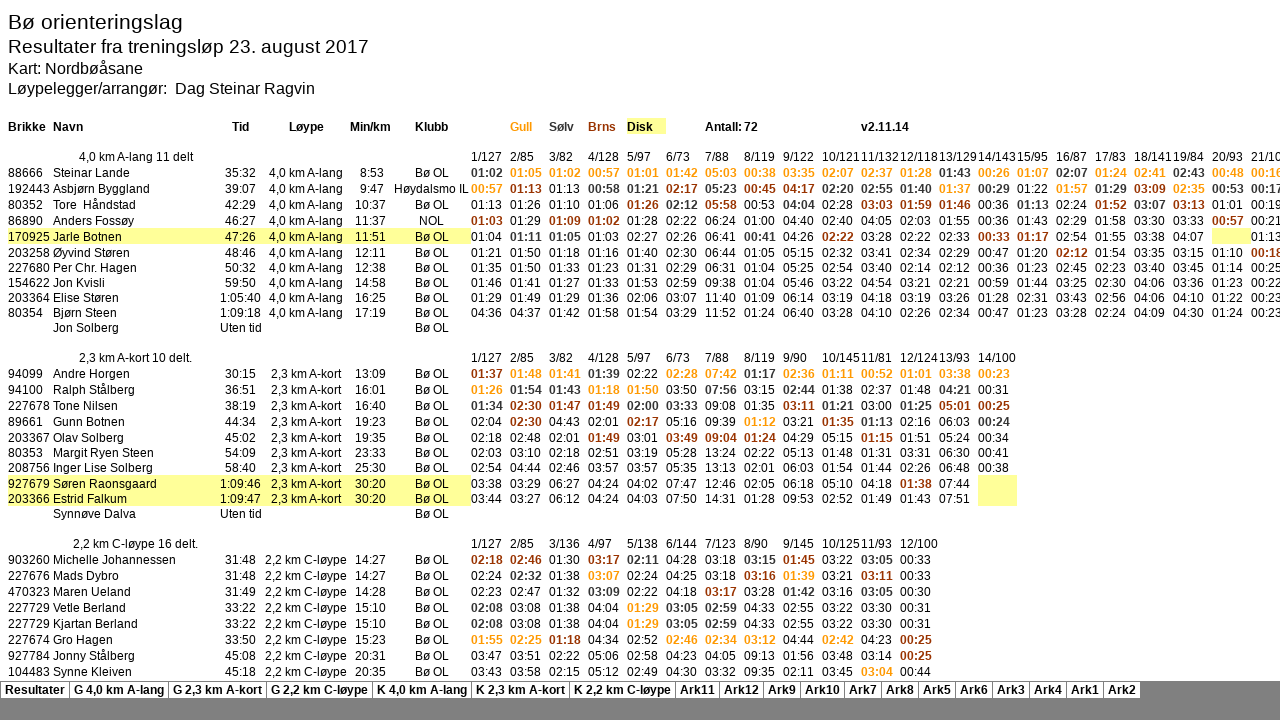

--- FILE ---
content_type: text/html
request_url: http://boolag.org/tren_lop/2017/Resultater%2020170823.htm
body_size: 3249
content:
<html xmlns:v="urn:schemas-microsoft-com:vml"
xmlns:o="urn:schemas-microsoft-com:office:office"
xmlns:x="urn:schemas-microsoft-com:office:excel"
xmlns="http://www.w3.org/TR/REC-html40">

<head>
<meta name="Excel Workbook Frameset">
<meta http-equiv=Content-Type content="text/html; charset=windows-1252">
<meta name=ProgId content=Excel.Sheet>
<meta name=Generator content="Microsoft Excel 15">
<link rel=File-List href="Resultater%2020170823-filer/filelist.xml">
<title>Bø orienteringslag - resultater 23.8.2017</title>
<![if !supportTabStrip]>
<link id="shLink" href="Resultater%2020170823-filer/sheet001.htm">
<link id="shLink" href="Resultater%2020170823-filer/chart001.htm">
<link id="shLink" href="Resultater%2020170823-filer/chart002.htm">
<link id="shLink" href="Resultater%2020170823-filer/chart003.htm">
<link id="shLink" href="Resultater%2020170823-filer/chart004.htm">
<link id="shLink" href="Resultater%2020170823-filer/chart005.htm">
<link id="shLink" href="Resultater%2020170823-filer/chart006.htm">
<link id="shLink" href="Resultater%2020170823-filer/sheet002.htm">
<link id="shLink" href="Resultater%2020170823-filer/sheet003.htm">
<link id="shLink" href="Resultater%2020170823-filer/sheet004.htm">
<link id="shLink" href="Resultater%2020170823-filer/sheet005.htm">
<link id="shLink" href="Resultater%2020170823-filer/sheet006.htm">
<link id="shLink" href="Resultater%2020170823-filer/sheet007.htm">
<link id="shLink" href="Resultater%2020170823-filer/sheet008.htm">
<link id="shLink" href="Resultater%2020170823-filer/sheet009.htm">
<link id="shLink" href="Resultater%2020170823-filer/sheet010.htm">
<link id="shLink" href="Resultater%2020170823-filer/sheet011.htm">
<link id="shLink" href="Resultater%2020170823-filer/sheet012.htm">
<link id="shLink" href="Resultater%2020170823-filer/sheet013.htm">

<link id="shLink">

<script language="JavaScript">
<!--
 var c_lTabs=19;

 var c_rgszSh=new Array(c_lTabs);
 c_rgszSh[0] = "Resultater";
 c_rgszSh[1] = "G 4,0 km A-lang";
 c_rgszSh[2] = "G 2,3 km A-kort";
 c_rgszSh[3] = "G 2,2 km C-løype";
 c_rgszSh[4] = "K 4,0 km A-lang";
 c_rgszSh[5] = "K 2,3 km A-kort";
 c_rgszSh[6] = "K 2,2 km C-løype";
 c_rgszSh[7] = "Ark11";
 c_rgszSh[8] = "Ark12";
 c_rgszSh[9] = "Ark9";
 c_rgszSh[10] = "Ark10";
 c_rgszSh[11] = "Ark7";
 c_rgszSh[12] = "Ark8";
 c_rgszSh[13] = "Ark5";
 c_rgszSh[14] = "Ark6";
 c_rgszSh[15] = "Ark3";
 c_rgszSh[16] = "Ark4";
 c_rgszSh[17] = "Ark1";
 c_rgszSh[18] = "Ark2";



 var c_rgszClr=new Array(8);
 c_rgszClr[0]="window";
 c_rgszClr[1]="buttonface";
 c_rgszClr[2]="windowframe";
 c_rgszClr[3]="windowtext";
 c_rgszClr[4]="threedlightshadow";
 c_rgszClr[5]="threedhighlight";
 c_rgszClr[6]="threeddarkshadow";
 c_rgszClr[7]="threedshadow";

 var g_iShCur;
 var g_rglTabX=new Array(c_lTabs);

function fnGetIEVer()
{
 var ua=window.navigator.userAgent
 var msie=ua.indexOf("MSIE")
 if (msie>0 && window.navigator.platform=="Win32")
  return parseInt(ua.substring(msie+5,ua.indexOf(".", msie)));
 else
  return 0;
}

function fnBuildFrameset()
{
 var szHTML="<frameset rows=\"*,18\" border=0 width=0 frameborder=no framespacing=0>"+
  "<frame src=\""+document.all.item("shLink")[0].href+"\" name=\"frSheet\" noresize>"+
  "<frameset cols=\"54,*\" border=0 width=0 frameborder=no framespacing=0>"+
  "<frame src=\"\" name=\"frScroll\" marginwidth=0 marginheight=0 scrolling=no>"+
  "<frame src=\"\" name=\"frTabs\" marginwidth=0 marginheight=0 scrolling=no>"+
  "</frameset></frameset><plaintext>";

 with (document) {
  open("text/html","replace");
  write(szHTML);
  close();
 }

 fnBuildTabStrip();
}

function fnBuildTabStrip()
{
 var szHTML=
  "<html><head><style>.clScroll {font:8pt Courier New;color:"+c_rgszClr[6]+";cursor:default;line-height:10pt;}"+
  ".clScroll2 {font:10pt Arial;color:"+c_rgszClr[6]+";cursor:default;line-height:11pt;}</style></head>"+
  "<body onclick=\"event.returnValue=false;\" ondragstart=\"event.returnValue=false;\" onselectstart=\"event.returnValue=false;\" bgcolor="+c_rgszClr[4]+" topmargin=0 leftmargin=0><table cellpadding=0 cellspacing=0 width=100%>"+
  "<tr><td colspan=6 height=1 bgcolor="+c_rgszClr[2]+"></td></tr>"+
  "<tr><td style=\"font:1pt\">&nbsp;<td>"+
  "<td valign=top id=tdScroll class=\"clScroll\" onclick=\"parent.fnFastScrollTabs(0);\" onmouseover=\"parent.fnMouseOverScroll(0);\" onmouseout=\"parent.fnMouseOutScroll(0);\"><a>&#171;</a></td>"+
  "<td valign=top id=tdScroll class=\"clScroll2\" onclick=\"parent.fnScrollTabs(0);\" ondblclick=\"parent.fnScrollTabs(0);\" onmouseover=\"parent.fnMouseOverScroll(1);\" onmouseout=\"parent.fnMouseOutScroll(1);\"><a>&lt</a></td>"+
  "<td valign=top id=tdScroll class=\"clScroll2\" onclick=\"parent.fnScrollTabs(1);\" ondblclick=\"parent.fnScrollTabs(1);\" onmouseover=\"parent.fnMouseOverScroll(2);\" onmouseout=\"parent.fnMouseOutScroll(2);\"><a>&gt</a></td>"+
  "<td valign=top id=tdScroll class=\"clScroll\" onclick=\"parent.fnFastScrollTabs(1);\" onmouseover=\"parent.fnMouseOverScroll(3);\" onmouseout=\"parent.fnMouseOutScroll(3);\"><a>&#187;</a></td>"+
  "<td style=\"font:1pt\">&nbsp;<td></tr></table></body></html>";

 with (frames['frScroll'].document) {
  open("text/html","replace");
  write(szHTML);
  close();
 }

 szHTML =
  "<html><head>"+
  "<style>A:link,A:visited,A:active {text-decoration:none;"+"color:"+c_rgszClr[3]+";}"+
  ".clTab {cursor:hand;background:"+c_rgszClr[1]+";font:9pt Arial;padding-left:3px;padding-right:3px;text-align:center;}"+
  ".clBorder {background:"+c_rgszClr[2]+";font:1pt;}"+
  "</style></head><body onload=\"parent.fnInit();\" onselectstart=\"event.returnValue=false;\" ondragstart=\"event.returnValue=false;\" bgcolor="+c_rgszClr[4]+
  " topmargin=0 leftmargin=0><table id=tbTabs cellpadding=0 cellspacing=0>";

 var iCellCount=(c_lTabs+1)*2;

 var i;
 for (i=0;i<iCellCount;i+=2)
  szHTML+="<col width=1><col>";

 var iRow;
 for (iRow=0;iRow<6;iRow++) {

  szHTML+="<tr>";

  if (iRow==5)
   szHTML+="<td colspan="+iCellCount+"></td>";
  else {
   if (iRow==0) {
    for(i=0;i<iCellCount;i++)
     szHTML+="<td height=1 class=\"clBorder\"></td>";
   } else if (iRow==1) {
    for(i=0;i<c_lTabs;i++) {
     szHTML+="<td height=1 nowrap class=\"clBorder\">&nbsp;</td>";
     szHTML+=
      "<td id=tdTab height=1 nowrap class=\"clTab\" onmouseover=\"parent.fnMouseOverTab("+i+");\" onmouseout=\"parent.fnMouseOutTab("+i+");\">"+
      "<a href=\""+document.all.item("shLink")[i].href+"\" target=\"frSheet\" id=aTab>&nbsp;"+c_rgszSh[i]+"&nbsp;</a></td>";
    }
    szHTML+="<td id=tdTab height=1 nowrap class=\"clBorder\"><a id=aTab>&nbsp;</a></td><td width=100%></td>";
   } else if (iRow==2) {
    for (i=0;i<c_lTabs;i++)
     szHTML+="<td height=1></td><td height=1 class=\"clBorder\"></td>";
    szHTML+="<td height=1></td><td height=1></td>";
   } else if (iRow==3) {
    for (i=0;i<iCellCount;i++)
     szHTML+="<td height=1></td>";
   } else if (iRow==4) {
    for (i=0;i<c_lTabs;i++)
     szHTML+="<td height=1 width=1></td><td height=1></td>";
    szHTML+="<td height=1 width=1></td><td></td>";
   }
  }
  szHTML+="</tr>";
 }

 szHTML+="</table></body></html>";
 with (frames['frTabs'].document) {
  open("text/html","replace");
  charset=document.charset;
  write(szHTML);
  close();
 }
}

function fnInit()
{
 g_rglTabX[0]=0;
 var i;
 for (i=1;i<=c_lTabs;i++)
  with (frames['frTabs'].document.all.tbTabs.rows[1].cells[fnTabToCol(i-1)])
   g_rglTabX[i]=offsetLeft+offsetWidth-6;
}

function fnTabToCol(iTab)
{
 return 2*iTab+1;
}

function fnNextTab(fDir)
{
 var iNextTab=-1;
 var i;

 with (frames['frTabs'].document.body) {
  if (fDir==0) {
   if (scrollLeft>0) {
    for (i=0;i<c_lTabs&&g_rglTabX[i]<scrollLeft;i++);
    if (i<c_lTabs)
     iNextTab=i-1;
   }
  } else {
   if (g_rglTabX[c_lTabs]+6>offsetWidth+scrollLeft) {
    for (i=0;i<c_lTabs&&g_rglTabX[i]<=scrollLeft;i++);
    if (i<c_lTabs)
     iNextTab=i;
   }
  }
 }
 return iNextTab;
}

function fnScrollTabs(fDir)
{
 var iNextTab=fnNextTab(fDir);

 if (iNextTab>=0) {
  frames['frTabs'].scroll(g_rglTabX[iNextTab],0);
  return true;
 } else
  return false;
}

function fnFastScrollTabs(fDir)
{
 if (c_lTabs>16)
  frames['frTabs'].scroll(g_rglTabX[fDir?c_lTabs-1:0],0);
 else
  if (fnScrollTabs(fDir)>0) window.setTimeout("fnFastScrollTabs("+fDir+");",5);
}

function fnSetTabProps(iTab,fActive)
{
 var iCol=fnTabToCol(iTab);
 var i;

 if (iTab>=0) {
  with (frames['frTabs'].document.all) {
   with (tbTabs) {
    for (i=0;i<=4;i++) {
     with (rows[i]) {
      if (i==0)
       cells[iCol].style.background=c_rgszClr[fActive?0:2];
      else if (i>0 && i<4) {
       if (fActive) {
        cells[iCol-1].style.background=c_rgszClr[2];
        cells[iCol].style.background=c_rgszClr[0];
        cells[iCol+1].style.background=c_rgszClr[2];
       } else {
        if (i==1) {
         cells[iCol-1].style.background=c_rgszClr[2];
         cells[iCol].style.background=c_rgszClr[1];
         cells[iCol+1].style.background=c_rgszClr[2];
        } else {
         cells[iCol-1].style.background=c_rgszClr[4];
         cells[iCol].style.background=c_rgszClr[(i==2)?2:4];
         cells[iCol+1].style.background=c_rgszClr[4];
        }
       }
      } else
       cells[iCol].style.background=c_rgszClr[fActive?2:4];
     }
    }
   }
   with (aTab[iTab].style) {
    cursor=(fActive?"default":"hand");
    color=c_rgszClr[3];
   }
  }
 }
}

function fnMouseOverScroll(iCtl)
{
 frames['frScroll'].document.all.tdScroll[iCtl].style.color=c_rgszClr[7];
}

function fnMouseOutScroll(iCtl)
{
 frames['frScroll'].document.all.tdScroll[iCtl].style.color=c_rgszClr[6];
}

function fnMouseOverTab(iTab)
{
 if (iTab!=g_iShCur) {
  var iCol=fnTabToCol(iTab);
  with (frames['frTabs'].document.all) {
   tdTab[iTab].style.background=c_rgszClr[5];
  }
 }
}

function fnMouseOutTab(iTab)
{
 if (iTab>=0) {
  var elFrom=frames['frTabs'].event.srcElement;
  var elTo=frames['frTabs'].event.toElement;

  if ((!elTo) ||
   (elFrom.tagName==elTo.tagName) ||
   (elTo.tagName=="A" && elTo.parentElement!=elFrom) ||
   (elFrom.tagName=="A" && elFrom.parentElement!=elTo)) {

   if (iTab!=g_iShCur) {
    with (frames['frTabs'].document.all) {
     tdTab[iTab].style.background=c_rgszClr[1];
    }
   }
  }
 }
}

function fnSetActiveSheet(iSh)
{
 if (iSh!=g_iShCur) {
  fnSetTabProps(g_iShCur,false);
  fnSetTabProps(iSh,true);
  g_iShCur=iSh;
 }
}

 window.g_iIEVer=fnGetIEVer();
 if (window.g_iIEVer>=4)
  fnBuildFrameset();
//-->
</script>
<![endif]><!--[if gte mso 9]><xml>
 <x:ExcelWorkbook>
  <x:ExcelWorksheets>
   <x:ExcelWorksheet>
    <x:Name>Resultater</x:Name>
    <x:WorksheetSource HRef="Resultater%2020170823-filer/sheet001.htm"/>
   </x:ExcelWorksheet>
   <x:ExcelWorksheet>
    <x:Name>G 4,0 km A-lang</x:Name>
    <x:WorksheetSource HRef="Resultater%2020170823-filer/chart001.htm"/>
   </x:ExcelWorksheet>
   <x:ExcelWorksheet>
    <x:Name>G 2,3 km A-kort</x:Name>
    <x:WorksheetSource HRef="Resultater%2020170823-filer/chart002.htm"/>
   </x:ExcelWorksheet>
   <x:ExcelWorksheet>
    <x:Name>G 2,2 km C-løype</x:Name>
    <x:WorksheetSource HRef="Resultater%2020170823-filer/chart003.htm"/>
   </x:ExcelWorksheet>
   <x:ExcelWorksheet>
    <x:Name>K 4,0 km A-lang</x:Name>
    <x:WorksheetSource HRef="Resultater%2020170823-filer/chart004.htm"/>
   </x:ExcelWorksheet>
   <x:ExcelWorksheet>
    <x:Name>K 2,3 km A-kort</x:Name>
    <x:WorksheetSource HRef="Resultater%2020170823-filer/chart005.htm"/>
   </x:ExcelWorksheet>
   <x:ExcelWorksheet>
    <x:Name>K 2,2 km C-løype</x:Name>
    <x:WorksheetSource HRef="Resultater%2020170823-filer/chart006.htm"/>
   </x:ExcelWorksheet>
   <x:ExcelWorksheet>
    <x:Name>Ark11</x:Name>
    <x:WorksheetSource HRef="Resultater%2020170823-filer/sheet002.htm"/>
   </x:ExcelWorksheet>
   <x:ExcelWorksheet>
    <x:Name>Ark12</x:Name>
    <x:WorksheetSource HRef="Resultater%2020170823-filer/sheet003.htm"/>
   </x:ExcelWorksheet>
   <x:ExcelWorksheet>
    <x:Name>Ark9</x:Name>
    <x:WorksheetSource HRef="Resultater%2020170823-filer/sheet004.htm"/>
   </x:ExcelWorksheet>
   <x:ExcelWorksheet>
    <x:Name>Ark10</x:Name>
    <x:WorksheetSource HRef="Resultater%2020170823-filer/sheet005.htm"/>
   </x:ExcelWorksheet>
   <x:ExcelWorksheet>
    <x:Name>Ark7</x:Name>
    <x:WorksheetSource HRef="Resultater%2020170823-filer/sheet006.htm"/>
   </x:ExcelWorksheet>
   <x:ExcelWorksheet>
    <x:Name>Ark8</x:Name>
    <x:WorksheetSource HRef="Resultater%2020170823-filer/sheet007.htm"/>
   </x:ExcelWorksheet>
   <x:ExcelWorksheet>
    <x:Name>Ark5</x:Name>
    <x:WorksheetSource HRef="Resultater%2020170823-filer/sheet008.htm"/>
   </x:ExcelWorksheet>
   <x:ExcelWorksheet>
    <x:Name>Ark6</x:Name>
    <x:WorksheetSource HRef="Resultater%2020170823-filer/sheet009.htm"/>
   </x:ExcelWorksheet>
   <x:ExcelWorksheet>
    <x:Name>Ark3</x:Name>
    <x:WorksheetSource HRef="Resultater%2020170823-filer/sheet010.htm"/>
   </x:ExcelWorksheet>
   <x:ExcelWorksheet>
    <x:Name>Ark4</x:Name>
    <x:WorksheetSource HRef="Resultater%2020170823-filer/sheet011.htm"/>
   </x:ExcelWorksheet>
   <x:ExcelWorksheet>
    <x:Name>Ark1</x:Name>
    <x:WorksheetSource HRef="Resultater%2020170823-filer/sheet012.htm"/>
   </x:ExcelWorksheet>
   <x:ExcelWorksheet>
    <x:Name>Ark2</x:Name>
    <x:WorksheetSource HRef="Resultater%2020170823-filer/sheet013.htm"/>
   </x:ExcelWorksheet>
  </x:ExcelWorksheets>
  <x:Stylesheet HRef="Resultater%2020170823-filer/stylesheet.css"/>
  <x:WindowHeight>18192</x:WindowHeight>
  <x:WindowWidth>-28144</x:WindowWidth>
  <x:WindowTopX>22824</x:WindowTopX>
  <x:WindowTopY>0</x:WindowTopY>
  <x:TabRatio>759</x:TabRatio>
  <x:ProtectStructure>False</x:ProtectStructure>
  <x:ProtectWindows>False</x:ProtectWindows>
 </x:ExcelWorkbook>
</xml><![endif]-->
</head>

<frameset rows="*,39" border=0 width=0 frameborder=no framespacing=0>
 <frame src="Resultater%2020170823-filer/sheet001.htm" name="frSheet">
 <frame src="Resultater%2020170823-filer/tabstrip.htm" name="frTabs" marginwidth=0 marginheight=0>
 <noframes>
  <body>
   <p>Denne siden bruker rammer, men leseren støtter ikke rammer.</p>
  </body>
 </noframes>
</frameset>
</html>


--- FILE ---
content_type: text/html
request_url: http://boolag.org/tren_lop/2017/Resultater%2020170823-filer/sheet001.htm
body_size: 7138
content:
<html xmlns:v="urn:schemas-microsoft-com:vml"
xmlns:o="urn:schemas-microsoft-com:office:office"
xmlns:x="urn:schemas-microsoft-com:office:excel"
xmlns="http://www.w3.org/TR/REC-html40">

<head>
<meta http-equiv=Content-Type content="text/html; charset=windows-1252">
<meta name=ProgId content=Excel.Sheet>
<meta name=Generator content="Microsoft Excel 15">
<link id=Main-File rel=Main-File href="../Resultater%2020170823.htm">
<link rel=File-List href=filelist.xml>
<title>Bø orienteringslag - resultater 23.8.2017</title>
<link rel=Stylesheet href=stylesheet.css>
<style>
<!--table
	{mso-displayed-decimal-separator:"\,";
	mso-displayed-thousand-separator:" ";}
@page
	{margin:.59in .35in .39in .35in;
	mso-header-margin:.51in;
	mso-footer-margin:.51in;
	mso-page-orientation:landscape;}
-->
</style>
<![if !supportTabStrip]><script language="JavaScript">
<!--
function fnUpdateTabs()
 {
  if (parent.window.g_iIEVer>=4) {
   if (parent.document.readyState=="complete"
    && parent.frames['frTabs'].document.readyState=="complete")
   parent.fnSetActiveSheet(0);
  else
   window.setTimeout("fnUpdateTabs();",150);
 }
}

if (window.name!="frSheet")
 window.location.replace("../Resultater%2020170823.htm");
else
 fnUpdateTabs();
//-->
</script>
<![endif]>
</head>

<body link=blue vlink=purple>

<table border=0 cellpadding=0 cellspacing=0 width=2291 style='border-collapse:
 collapse;table-layout:fixed;width:1734pt'>
 <col class=xl72 width=44 style='mso-width-source:userset;mso-width-alt:1760;
 width:33pt'>
 <col class=xl72 width=162 style='mso-width-source:userset;mso-width-alt:6496;
 width:122pt'>
 <col class=xl77 width=44 style='mso-width-source:userset;mso-width-alt:1760;
 width:33pt'>
 <col class=xl77 width=84 style='mso-width-source:userset;mso-width-alt:3360;
 width:63pt'>
 <col class=xl77 width=42 style='mso-width-source:userset;mso-width-alt:1696;
 width:32pt'>
 <col class=xl77 width=78 style='mso-width-source:userset;mso-width-alt:3104;
 width:58pt'>
 <col class=xl72 width=38 span=21 style='mso-width-source:userset;mso-width-alt:
 1536;width:29pt'>
 <col class=xl72 width=45 style='mso-width-source:userset;mso-width-alt:1792;
 width:34pt'>
 <col class=xl72 width=42 style='mso-width-source:userset;mso-width-alt:1664;
 width:31pt'>
 <col class=xl72 width=34 span=3 style='mso-width-source:userset;mso-width-alt:
 1376;width:26pt'>
 <col class=xl72 width=26 style='mso-width-source:userset;mso-width-alt:1024;
 width:19pt'>
 <col class=xl72 width=34 style='mso-width-source:userset;mso-width-alt:1376;
 width:26pt'>
 <col class=xl72 width=26 style='mso-width-source:userset;mso-width-alt:1024;
 width:19pt'>
 <col class=xl72 width=34 style='mso-width-source:userset;mso-width-alt:1376;
 width:26pt'>
 <col class=xl72 width=26 style='mso-width-source:userset;mso-width-alt:1024;
 width:19pt'>
 <col class=xl72 width=34 style='mso-width-source:userset;mso-width-alt:1376;
 width:26pt'>
 <col class=xl72 width=26 style='mso-width-source:userset;mso-width-alt:1024;
 width:19pt'>
 <col class=xl72 width=34 style='mso-width-source:userset;mso-width-alt:1376;
 width:26pt'>
 <col class=xl72 width=26 style='mso-width-source:userset;mso-width-alt:1024;
 width:19pt'>
 <col class=xl72 width=34 style='mso-width-source:userset;mso-width-alt:1376;
 width:26pt'>
 <col class=xl72 width=26 style='mso-width-source:userset;mso-width-alt:1024;
 width:19pt'>
 <col class=xl72 width=34 style='mso-width-source:userset;mso-width-alt:1376;
 width:26pt'>
 <col class=xl72 width=26 style='mso-width-source:userset;mso-width-alt:1024;
 width:19pt'>
 <col class=xl72 width=58 span=7 style='width:44pt'>
 <col width=58 style='width:44pt'>
 <tr class=xl89 height=27 style='height:20.4pt'>
  <td height=27 class=xl85 colspan=2 width=206 style='height:20.4pt;mso-ignore:
  colspan;width:155pt'>Bø orienteringslag</td>
  <td class=xl87 width=44 style='width:33pt'></td>
  <td class=xl77 width=84 style='width:63pt'></td>
  <td class=xl77 width=42 style='width:32pt'></td>
  <td class=xl88 width=78 style='width:58pt'></td>
  <td class=xl77 width=38 style='width:29pt'></td>
  <td class=xl72 width=38 style='width:29pt'></td>
  <td class=xl72 width=38 style='width:29pt'></td>
  <td class=xl72 width=38 style='width:29pt'></td>
  <td class=xl72 width=38 style='width:29pt'></td>
  <td class=xl72 width=38 style='width:29pt'></td>
  <td class=xl72 width=38 style='width:29pt'></td>
  <td class=xl72 width=38 style='width:29pt'></td>
  <td class=xl72 width=38 style='width:29pt'></td>
  <td class=xl72 width=38 style='width:29pt'></td>
  <td class=xl72 width=38 style='width:29pt'></td>
  <td class=xl72 width=38 style='width:29pt'></td>
  <td class=xl72 width=38 style='width:29pt'></td>
  <td class=xl72 width=38 style='width:29pt'></td>
  <td class=xl72 width=38 style='width:29pt'></td>
  <td class=xl72 width=38 style='width:29pt'></td>
  <td class=xl72 width=38 style='width:29pt'></td>
  <td class=xl72 width=38 style='width:29pt'></td>
  <td class=xl72 width=38 style='width:29pt'></td>
  <td class=xl72 width=38 style='width:29pt'></td>
  <td class=xl72 width=38 style='width:29pt'></td>
  <td class=xl72 width=45 style='width:34pt'></td>
  <td class=xl72 width=42 style='width:31pt'></td>
  <td class=xl72 width=34 style='width:26pt'></td>
  <td class=xl72 width=34 style='width:26pt'></td>
  <td class=xl72 width=34 style='width:26pt'></td>
  <td class=xl72 width=26 style='width:19pt'></td>
  <td class=xl72 width=34 style='width:26pt'></td>
  <td class=xl72 width=26 style='width:19pt'></td>
  <td class=xl72 width=34 style='width:26pt'></td>
  <td class=xl72 width=26 style='width:19pt'></td>
  <td class=xl72 width=34 style='width:26pt'></td>
  <td class=xl72 width=26 style='width:19pt'></td>
  <td class=xl72 width=34 style='width:26pt'></td>
  <td class=xl72 width=26 style='width:19pt'></td>
  <td class=xl72 width=34 style='width:26pt'></td>
  <td class=xl72 width=26 style='width:19pt'></td>
  <td class=xl72 width=34 style='width:26pt'></td>
  <td class=xl72 width=26 style='width:19pt'></td>
  <td class=xl72 width=58 style='width:44pt'></td>
  <td class=xl72 width=58 style='width:44pt'></td>
  <td class=xl72 width=58 style='width:44pt'></td>
  <td class=xl72 width=58 style='width:44pt'></td>
  <td class=xl72 width=58 style='width:44pt'></td>
  <td class=xl72 width=58 style='width:44pt'></td>
  <td class=xl72 width=58 style='width:44pt'></td>
  <td class=xl72 width=58 style='width:44pt'></td>
 </tr>
 <tr class=xl89 height=23 style='height:17.4pt'>
  <td height=23 class=xl90 colspan=5 style='height:17.4pt;mso-ignore:colspan'>Resultater
  fra treningsløp 23. august 2017</td>
  <td class=xl88></td>
  <td class=xl77></td>
  <td class=xl72></td>
  <td class=xl72></td>
  <td class=xl72></td>
  <td class=xl72></td>
  <td class=xl72></td>
  <td class=xl72></td>
  <td class=xl72></td>
  <td class=xl72></td>
  <td class=xl72></td>
  <td class=xl72></td>
  <td class=xl72></td>
  <td class=xl72></td>
  <td class=xl72></td>
  <td class=xl72></td>
  <td class=xl72></td>
  <td class=xl72></td>
  <td class=xl72></td>
  <td class=xl72></td>
  <td class=xl72></td>
  <td class=xl72></td>
  <td class=xl72></td>
  <td class=xl72></td>
  <td class=xl72></td>
  <td class=xl72></td>
  <td class=xl72></td>
  <td class=xl72></td>
  <td class=xl72></td>
  <td class=xl72></td>
  <td class=xl72></td>
  <td class=xl72></td>
  <td class=xl72></td>
  <td class=xl72></td>
  <td class=xl72></td>
  <td class=xl72></td>
  <td class=xl72></td>
  <td class=xl72></td>
  <td class=xl72></td>
  <td class=xl72></td>
  <td class=xl72></td>
  <td class=xl72></td>
  <td class=xl72></td>
  <td class=xl72></td>
  <td class=xl72></td>
  <td class=xl72></td>
  <td class=xl72></td>
  <td class=xl72></td>
 </tr>
 <tr class=xl89 height=20 style='height:15.0pt'>
  <td height=20 class=xl93 colspan=2 style='height:15.0pt;mso-ignore:colspan'>Kart:
  Nordbøåsane</td>
  <td class=xl87></td>
  <td class=xl77></td>
  <td class=xl77></td>
  <td class=xl88></td>
  <td class=xl77></td>
  <td class=xl72></td>
  <td class=xl72></td>
  <td class=xl72></td>
  <td class=xl72></td>
  <td class=xl72></td>
  <td class=xl72></td>
  <td class=xl72></td>
  <td class=xl72></td>
  <td class=xl72></td>
  <td class=xl72></td>
  <td class=xl72></td>
  <td class=xl72></td>
  <td class=xl72></td>
  <td class=xl72></td>
  <td class=xl72></td>
  <td class=xl72></td>
  <td class=xl72></td>
  <td class=xl72></td>
  <td class=xl72></td>
  <td class=xl72></td>
  <td class=xl72></td>
  <td class=xl72></td>
  <td class=xl72></td>
  <td class=xl72></td>
  <td class=xl72></td>
  <td class=xl72></td>
  <td class=xl72></td>
  <td class=xl72></td>
  <td class=xl72></td>
  <td class=xl72></td>
  <td class=xl72></td>
  <td class=xl72></td>
  <td class=xl72></td>
  <td class=xl72></td>
  <td class=xl72></td>
  <td class=xl72></td>
  <td class=xl72></td>
  <td class=xl72></td>
  <td class=xl72></td>
  <td class=xl72></td>
  <td class=xl72></td>
  <td class=xl72></td>
  <td class=xl72></td>
  <td class=xl72></td>
  <td class=xl72></td>
  <td class=xl72></td>
 </tr>
 <tr class=xl89 height=20 style='height:15.0pt'>
  <td height=20 class=xl93 colspan=4 style='height:15.0pt;mso-ignore:colspan'>Løypelegger/arrangør:<span
  style='mso-spacerun:yes'>  </span>Dag Steinar Ragvin</td>
  <td class=xl77></td>
  <td class=xl88></td>
  <td class=xl77></td>
  <td class=xl72></td>
  <td class=xl72></td>
  <td class=xl72></td>
  <td class=xl72></td>
  <td class=xl72></td>
  <td class=xl72></td>
  <td class=xl72></td>
  <td class=xl72></td>
  <td class=xl72></td>
  <td class=xl72></td>
  <td class=xl72></td>
  <td class=xl72></td>
  <td class=xl72></td>
  <td class=xl72></td>
  <td class=xl72></td>
  <td class=xl72></td>
  <td class=xl72></td>
  <td class=xl72></td>
  <td class=xl72></td>
  <td class=xl72></td>
  <td class=xl72></td>
  <td class=xl72></td>
  <td class=xl72></td>
  <td class=xl72></td>
  <td class=xl72></td>
  <td class=xl72></td>
  <td class=xl72></td>
  <td class=xl72></td>
  <td class=xl72></td>
  <td class=xl72></td>
  <td class=xl72></td>
  <td class=xl72></td>
  <td class=xl72></td>
  <td class=xl72></td>
  <td class=xl72></td>
  <td class=xl72></td>
  <td class=xl72></td>
  <td class=xl72></td>
  <td class=xl72></td>
  <td class=xl72></td>
  <td class=xl72></td>
  <td class=xl72></td>
  <td class=xl72></td>
  <td class=xl72></td>
  <td class=xl72></td>
  <td class=xl72></td>
 </tr>
 <tr class=xl89 height=20 style='height:15.0pt'>
  <td height=20 class=xl93 style='height:15.0pt'></td>
  <td class=xl94></td>
  <td class=xl95></td>
  <td class=xl94></td>
  <td class=xl77></td>
  <td class=xl88></td>
  <td class=xl77></td>
  <td class=xl72></td>
  <td class=xl72></td>
  <td class=xl72></td>
  <td class=xl72></td>
  <td class=xl72></td>
  <td class=xl72></td>
  <td class=xl72></td>
  <td class=xl72></td>
  <td class=xl72></td>
  <td class=xl72></td>
  <td class=xl72></td>
  <td class=xl72></td>
  <td class=xl72></td>
  <td class=xl72></td>
  <td class=xl72></td>
  <td class=xl72></td>
  <td class=xl72></td>
  <td class=xl72></td>
  <td class=xl72></td>
  <td class=xl72></td>
  <td class=xl72></td>
  <td class=xl72></td>
  <td class=xl72></td>
  <td class=xl72></td>
  <td class=xl72></td>
  <td class=xl72></td>
  <td class=xl72></td>
  <td class=xl72></td>
  <td class=xl72></td>
  <td class=xl72></td>
  <td class=xl72></td>
  <td class=xl72></td>
  <td class=xl72></td>
  <td class=xl72></td>
  <td class=xl72></td>
  <td class=xl72></td>
  <td class=xl72></td>
  <td class=xl72></td>
  <td class=xl72></td>
  <td class=xl72></td>
  <td class=xl72></td>
  <td class=xl72></td>
  <td class=xl72></td>
  <td class=xl72></td>
  <td class=xl72></td>
  <td class=xl72></td>
 </tr>
 <tr class=xl97 height=16 style='height:12.0pt'>
  <td height=16 class=xl83 style='height:12.0pt'>Brikke</td>
  <td class=xl83>Navn</td>
  <td class=xl82>Tid</td>
  <td class=xl82>Løype</td>
  <td class=xl82>Min/km</td>
  <td class=xl82>Klubb</td>
  <td class=xl83></td>
  <td class=xl73>Gull</td>
  <td class=xl74>Sølv</td>
  <td class=xl75>Brns</td>
  <td class=xl96>Disk</td>
  <td class=xl83></td>
  <td class=xl83>Antall:</td>
  <td class=xl83>72</td>
  <td class=xl83></td>
  <td class=xl83></td>
  <td class=xl83 colspan=2 style='mso-ignore:colspan'>v2.11.14</td>
  <td class=xl83></td>
  <td class=xl83></td>
  <td class=xl83></td>
  <td class=xl83></td>
  <td class=xl83></td>
  <td class=xl83></td>
  <td class=xl83></td>
  <td class=xl83></td>
  <td class=xl83></td>
  <td class=xl83></td>
  <td class=xl83></td>
  <td class=xl83></td>
  <td class=xl83></td>
  <td class=xl83></td>
  <td class=xl83></td>
  <td class=xl83></td>
  <td class=xl83></td>
  <td class=xl83></td>
  <td class=xl83></td>
  <td class=xl83></td>
  <td class=xl83></td>
  <td class=xl83></td>
  <td class=xl83></td>
  <td class=xl83></td>
  <td class=xl83></td>
  <td class=xl83></td>
  <td class=xl83></td>
  <td class=xl83></td>
  <td class=xl83></td>
  <td class=xl83></td>
  <td class=xl83></td>
  <td class=xl83></td>
  <td class=xl83></td>
  <td class=xl83></td>
  <td class=xl97></td>
 </tr>
 <tr class=xl72 height=15 style='height:11.4pt'>
  <td height=15 class=xl72 style='height:11.4pt'></td>
  <td class=xl72></td>
  <td class=xl77></td>
  <td class=xl77></td>
  <td class=xl77></td>
  <td class=xl77></td>
  <td class=xl72></td>
  <td class=xl72></td>
  <td class=xl72></td>
  <td class=xl72></td>
  <td class=xl72></td>
  <td class=xl72></td>
  <td class=xl72></td>
  <td class=xl72></td>
  <td class=xl72></td>
  <td class=xl72></td>
  <td class=xl72></td>
  <td class=xl72></td>
  <td class=xl72></td>
  <td class=xl72></td>
  <td class=xl72></td>
  <td class=xl72></td>
  <td class=xl72></td>
  <td class=xl72></td>
  <td class=xl72></td>
  <td class=xl72></td>
  <td class=xl72></td>
  <td class=xl72></td>
  <td class=xl72></td>
  <td class=xl72></td>
  <td class=xl72></td>
  <td class=xl72></td>
  <td class=xl72></td>
  <td class=xl72></td>
  <td class=xl72></td>
  <td class=xl72></td>
  <td class=xl72></td>
  <td class=xl72></td>
  <td class=xl72></td>
  <td class=xl72></td>
  <td class=xl72></td>
  <td class=xl72></td>
  <td class=xl72></td>
  <td class=xl72></td>
  <td class=xl72></td>
  <td class=xl72></td>
  <td class=xl72></td>
  <td class=xl72></td>
  <td class=xl72></td>
  <td class=xl72></td>
  <td class=xl72></td>
  <td class=xl72></td>
  <td class=xl72></td>
 </tr>
 <tr height=15 style='height:11.4pt'>
  <td height=15 class=xl72 style='height:11.4pt'></td>
  <td class=xl81>4,0 km A-lang 11 delt</td>
  <td class=xl77></td>
  <td class=xl77></td>
  <td class=xl77></td>
  <td class=xl77></td>
  <td class=xl78>1/127</td>
  <td class=xl78>2/85</td>
  <td class=xl78>3/82</td>
  <td class=xl78>4/128</td>
  <td class=xl78>5/97</td>
  <td class=xl78>6/73</td>
  <td class=xl78>7/88</td>
  <td class=xl78>8/119</td>
  <td class=xl78>9/122</td>
  <td class=xl78>10/121</td>
  <td class=xl78>11/132</td>
  <td class=xl78>12/118</td>
  <td class=xl78>13/129</td>
  <td class=xl78>14/143</td>
  <td class=xl78>15/95</td>
  <td class=xl78>16/87</td>
  <td class=xl78>17/83</td>
  <td class=xl78>18/141</td>
  <td class=xl78>19/84</td>
  <td class=xl78>20/93</td>
  <td class=xl78 colspan=2 style='mso-ignore:colspan'>21/100</td>
  <td class=xl72></td>
  <td class=xl72></td>
  <td class=xl72></td>
  <td class=xl72></td>
  <td class=xl72></td>
  <td class=xl72></td>
  <td class=xl72></td>
  <td class=xl72></td>
  <td class=xl72></td>
  <td class=xl72></td>
  <td class=xl72></td>
  <td class=xl72></td>
  <td class=xl72></td>
  <td class=xl72></td>
  <td class=xl72></td>
  <td class=xl72></td>
  <td class=xl72></td>
  <td class=xl72></td>
  <td class=xl72></td>
  <td class=xl72></td>
  <td class=xl72></td>
  <td class=xl72></td>
  <td class=xl72></td>
  <td class=xl72></td>
  <td></td>
 </tr>
 <tr height=16 style='height:12.0pt'>
  <td height=16 class=xl72 style='height:12.0pt'>88666</td>
  <td class=xl72>Steinar Lande</td>
  <td class=xl77>35:32</td>
  <td class=xl77>4,0 km A-lang</td>
  <td class=xl77><span style='mso-spacerun:yes'> </span>8:53</td>
  <td class=xl77>Bø OL</td>
  <td class=xl74>01:02</td>
  <td class=xl73>01:05</td>
  <td class=xl73>01:02</td>
  <td class=xl73>00:57</td>
  <td class=xl73>01:01</td>
  <td class=xl73>01:42</td>
  <td class=xl73>05:03</td>
  <td class=xl73>00:38</td>
  <td class=xl73>03:35</td>
  <td class=xl73>02:07</td>
  <td class=xl73>02:37</td>
  <td class=xl73>01:28</td>
  <td class=xl74>01:43</td>
  <td class=xl73>00:26</td>
  <td class=xl73>01:07</td>
  <td class=xl74>02:07</td>
  <td class=xl73>01:24</td>
  <td class=xl73>02:41</td>
  <td class=xl74>02:43</td>
  <td class=xl73>00:48</td>
  <td class=xl73>00:16</td>
  <td class=xl72></td>
  <td class=xl72></td>
  <td class=xl72></td>
  <td class=xl72></td>
  <td class=xl72></td>
  <td class=xl72></td>
  <td class=xl72></td>
  <td class=xl72></td>
  <td class=xl72></td>
  <td class=xl72></td>
  <td class=xl72></td>
  <td class=xl72></td>
  <td class=xl72></td>
  <td class=xl72></td>
  <td class=xl72></td>
  <td class=xl72></td>
  <td class=xl72></td>
  <td class=xl72></td>
  <td class=xl72></td>
  <td class=xl72></td>
  <td class=xl72></td>
  <td class=xl72></td>
  <td class=xl72></td>
  <td class=xl72></td>
  <td class=xl72></td>
  <td></td>
 </tr>
 <tr height=16 style='height:12.0pt'>
  <td height=16 class=xl72 style='height:12.0pt'>192443</td>
  <td class=xl80>Asbjørn Byggland</td>
  <td class=xl77>39:07</td>
  <td class=xl77>4,0 km A-lang</td>
  <td class=xl77><span style='mso-spacerun:yes'> </span>9:47</td>
  <td class=xl81>Høydalsmo IL</td>
  <td class=xl73>00:57</td>
  <td class=xl75>01:13</td>
  <td class=xl78>01:13</td>
  <td class=xl74>00:58</td>
  <td class=xl74>01:21</td>
  <td class=xl75>02:17</td>
  <td class=xl74>05:23</td>
  <td class=xl75>00:45</td>
  <td class=xl75>04:17</td>
  <td class=xl74>02:20</td>
  <td class=xl74>02:55</td>
  <td class=xl74>01:40</td>
  <td class=xl73>01:37</td>
  <td class=xl74>00:29</td>
  <td class=xl78>01:22</td>
  <td class=xl73>01:57</td>
  <td class=xl74>01:29</td>
  <td class=xl75>03:09</td>
  <td class=xl73>02:35</td>
  <td class=xl74>00:53</td>
  <td class=xl74>00:17</td>
  <td class=xl72></td>
  <td class=xl72></td>
  <td class=xl72></td>
  <td class=xl72></td>
  <td class=xl72></td>
  <td class=xl72></td>
  <td class=xl72></td>
  <td class=xl72></td>
  <td class=xl72></td>
  <td class=xl72></td>
  <td class=xl72></td>
  <td class=xl72></td>
  <td class=xl72></td>
  <td class=xl72></td>
  <td class=xl72></td>
  <td class=xl72></td>
  <td class=xl72></td>
  <td class=xl72></td>
  <td class=xl72></td>
  <td class=xl72></td>
  <td class=xl72></td>
  <td class=xl72></td>
  <td class=xl72></td>
  <td class=xl72></td>
  <td class=xl72></td>
  <td></td>
 </tr>
 <tr height=16 style='height:12.0pt'>
  <td height=16 class=xl72 style='height:12.0pt'>80352</td>
  <td class=xl72>Tore<span style='mso-spacerun:yes'>  </span>Håndstad</td>
  <td class=xl77>42:29</td>
  <td class=xl77>4,0 km A-lang</td>
  <td class=xl77>10:37</td>
  <td class=xl77>Bø OL</td>
  <td class=xl78>01:13</td>
  <td class=xl78>01:26</td>
  <td class=xl78>01:10</td>
  <td class=xl78>01:06</td>
  <td class=xl75>01:26</td>
  <td class=xl74>02:12</td>
  <td class=xl75>05:58</td>
  <td class=xl78>00:53</td>
  <td class=xl74>04:04</td>
  <td class=xl78>02:28</td>
  <td class=xl75>03:03</td>
  <td class=xl75>01:59</td>
  <td class=xl75>01:46</td>
  <td class=xl78>00:36</td>
  <td class=xl74>01:13</td>
  <td class=xl78>02:24</td>
  <td class=xl75>01:52</td>
  <td class=xl74>03:07</td>
  <td class=xl75>03:13</td>
  <td class=xl78>01:01</td>
  <td class=xl78>00:19</td>
  <td class=xl72></td>
  <td class=xl72></td>
  <td class=xl72></td>
  <td class=xl72></td>
  <td class=xl72></td>
  <td class=xl72></td>
  <td class=xl72></td>
  <td class=xl72></td>
  <td class=xl72></td>
  <td class=xl72></td>
  <td class=xl72></td>
  <td class=xl72></td>
  <td class=xl72></td>
  <td class=xl72></td>
  <td class=xl72></td>
  <td class=xl72></td>
  <td class=xl72></td>
  <td class=xl72></td>
  <td class=xl72></td>
  <td class=xl72></td>
  <td class=xl72></td>
  <td class=xl72></td>
  <td class=xl72></td>
  <td class=xl72></td>
  <td class=xl72></td>
  <td></td>
 </tr>
 <tr height=16 style='height:12.0pt'>
  <td height=16 class=xl72 style='height:12.0pt'>86890</td>
  <td class=xl72>Anders Fossøy</td>
  <td class=xl77>46:27</td>
  <td class=xl77>4,0 km A-lang</td>
  <td class=xl77>11:37</td>
  <td class=xl77>NOL</td>
  <td class=xl75>01:03</td>
  <td class=xl78>01:29</td>
  <td class=xl75>01:09</td>
  <td class=xl75>01:02</td>
  <td class=xl78>01:28</td>
  <td class=xl78>02:22</td>
  <td class=xl78>06:24</td>
  <td class=xl78>01:00</td>
  <td class=xl78>04:40</td>
  <td class=xl78>02:40</td>
  <td class=xl78>04:05</td>
  <td class=xl78>02:03</td>
  <td class=xl78>01:55</td>
  <td class=xl78>00:36</td>
  <td class=xl78>01:43</td>
  <td class=xl78>02:29</td>
  <td class=xl78>01:58</td>
  <td class=xl78>03:30</td>
  <td class=xl78>03:33</td>
  <td class=xl75>00:57</td>
  <td class=xl78>00:21</td>
  <td class=xl72></td>
  <td class=xl72></td>
  <td class=xl72></td>
  <td class=xl72></td>
  <td class=xl72></td>
  <td class=xl72></td>
  <td class=xl72></td>
  <td class=xl72></td>
  <td class=xl72></td>
  <td class=xl72></td>
  <td class=xl72></td>
  <td class=xl72></td>
  <td class=xl72></td>
  <td class=xl72></td>
  <td class=xl72></td>
  <td class=xl72></td>
  <td class=xl72></td>
  <td class=xl72></td>
  <td class=xl72></td>
  <td class=xl72></td>
  <td class=xl72></td>
  <td class=xl72></td>
  <td class=xl72></td>
  <td class=xl72></td>
  <td class=xl72></td>
  <td></td>
 </tr>
 <tr height=16 style='height:12.0pt'>
  <td height=16 class=xl76 style='height:12.0pt'>170925</td>
  <td class=xl76>Jarle Botnen</td>
  <td class=xl79>47:26</td>
  <td class=xl79>4,0 km A-lang</td>
  <td class=xl79>11:51</td>
  <td class=xl79>Bø OL</td>
  <td class=xl78>01:04</td>
  <td class=xl74>01:11</td>
  <td class=xl74>01:05</td>
  <td class=xl78>01:03</td>
  <td class=xl78>02:27</td>
  <td class=xl78>02:26</td>
  <td class=xl78>06:41</td>
  <td class=xl74>00:41</td>
  <td class=xl78>04:26</td>
  <td class=xl75>02:22</td>
  <td class=xl78>03:28</td>
  <td class=xl78>02:22</td>
  <td class=xl78>02:33</td>
  <td class=xl75>00:33</td>
  <td class=xl75>01:17</td>
  <td class=xl78>02:54</td>
  <td class=xl78>01:55</td>
  <td class=xl78>03:38</td>
  <td class=xl78>04:07</td>
  <td class=xl79>&nbsp;</td>
  <td class=xl78>01:13</td>
  <td class=xl72></td>
  <td class=xl72></td>
  <td class=xl72></td>
  <td class=xl72></td>
  <td class=xl72></td>
  <td class=xl72></td>
  <td class=xl72></td>
  <td class=xl72></td>
  <td class=xl72></td>
  <td class=xl72></td>
  <td class=xl72></td>
  <td class=xl72></td>
  <td class=xl72></td>
  <td class=xl72></td>
  <td class=xl72></td>
  <td class=xl72></td>
  <td class=xl72></td>
  <td class=xl72></td>
  <td class=xl72></td>
  <td class=xl72></td>
  <td class=xl72></td>
  <td class=xl72></td>
  <td class=xl72></td>
  <td class=xl72></td>
  <td class=xl72></td>
  <td></td>
 </tr>
 <tr height=16 style='height:12.0pt'>
  <td height=16 class=xl72 style='height:12.0pt'>203258</td>
  <td class=xl80>Øyvind Støren</td>
  <td class=xl77>48:46</td>
  <td class=xl77>4,0 km A-lang</td>
  <td class=xl77>12:11</td>
  <td class=xl77>Bø OL</td>
  <td class=xl78>01:21</td>
  <td class=xl78>01:50</td>
  <td class=xl78>01:18</td>
  <td class=xl78>01:16</td>
  <td class=xl78>01:40</td>
  <td class=xl78>02:30</td>
  <td class=xl78>06:44</td>
  <td class=xl78>01:05</td>
  <td class=xl78>05:15</td>
  <td class=xl78>02:32</td>
  <td class=xl78>03:41</td>
  <td class=xl78>02:34</td>
  <td class=xl78>02:29</td>
  <td class=xl78>00:47</td>
  <td class=xl78>01:20</td>
  <td class=xl75>02:12</td>
  <td class=xl78>01:54</td>
  <td class=xl78>03:35</td>
  <td class=xl78>03:15</td>
  <td class=xl78>01:10</td>
  <td class=xl75>00:18</td>
  <td class=xl72></td>
  <td class=xl72></td>
  <td class=xl72></td>
  <td class=xl72></td>
  <td class=xl72></td>
  <td class=xl72></td>
  <td class=xl72></td>
  <td class=xl72></td>
  <td class=xl72></td>
  <td class=xl72></td>
  <td class=xl72></td>
  <td class=xl72></td>
  <td class=xl72></td>
  <td class=xl72></td>
  <td class=xl72></td>
  <td class=xl72></td>
  <td class=xl72></td>
  <td class=xl72></td>
  <td class=xl72></td>
  <td class=xl72></td>
  <td class=xl72></td>
  <td class=xl72></td>
  <td class=xl72></td>
  <td class=xl72></td>
  <td class=xl72></td>
  <td></td>
 </tr>
 <tr height=15 style='height:11.4pt'>
  <td height=15 class=xl72 style='height:11.4pt'>227680</td>
  <td class=xl72>Per Chr. Hagen</td>
  <td class=xl77>50:32</td>
  <td class=xl77>4,0 km A-lang</td>
  <td class=xl77>12:38</td>
  <td class=xl77>Bø OL</td>
  <td class=xl78>01:35</td>
  <td class=xl78>01:50</td>
  <td class=xl78>01:33</td>
  <td class=xl78>01:23</td>
  <td class=xl78>01:31</td>
  <td class=xl78>02:29</td>
  <td class=xl78>06:31</td>
  <td class=xl78>01:04</td>
  <td class=xl78>05:25</td>
  <td class=xl78>02:54</td>
  <td class=xl78>03:40</td>
  <td class=xl78>02:14</td>
  <td class=xl78>02:12</td>
  <td class=xl78>00:36</td>
  <td class=xl78>01:23</td>
  <td class=xl78>02:45</td>
  <td class=xl78>02:23</td>
  <td class=xl78>03:40</td>
  <td class=xl78>03:45</td>
  <td class=xl78>01:14</td>
  <td class=xl78>00:25</td>
  <td class=xl72></td>
  <td class=xl72></td>
  <td class=xl72></td>
  <td class=xl72></td>
  <td class=xl72></td>
  <td class=xl72></td>
  <td class=xl72></td>
  <td class=xl72></td>
  <td class=xl72></td>
  <td class=xl72></td>
  <td class=xl72></td>
  <td class=xl72></td>
  <td class=xl72></td>
  <td class=xl72></td>
  <td class=xl72></td>
  <td class=xl72></td>
  <td class=xl72></td>
  <td class=xl72></td>
  <td class=xl72></td>
  <td class=xl72></td>
  <td class=xl72></td>
  <td class=xl72></td>
  <td class=xl72></td>
  <td class=xl72></td>
  <td class=xl72></td>
  <td></td>
 </tr>
 <tr height=15 style='height:11.4pt'>
  <td height=15 class=xl72 style='height:11.4pt'>154622</td>
  <td class=xl72>Jon Kvisli</td>
  <td class=xl77>59:50</td>
  <td class=xl77>4,0 km A-lang</td>
  <td class=xl77>14:58</td>
  <td class=xl77>Bø OL</td>
  <td class=xl78>01:46</td>
  <td class=xl78>01:41</td>
  <td class=xl78>01:27</td>
  <td class=xl78>01:33</td>
  <td class=xl78>01:53</td>
  <td class=xl78>02:59</td>
  <td class=xl78>09:38</td>
  <td class=xl78>01:04</td>
  <td class=xl78>05:46</td>
  <td class=xl78>03:22</td>
  <td class=xl78>04:54</td>
  <td class=xl78>03:21</td>
  <td class=xl78>02:21</td>
  <td class=xl78>00:59</td>
  <td class=xl78>01:44</td>
  <td class=xl78>03:25</td>
  <td class=xl78>02:30</td>
  <td class=xl78>04:06</td>
  <td class=xl78>03:36</td>
  <td class=xl78>01:23</td>
  <td class=xl78>00:22</td>
  <td class=xl72></td>
  <td class=xl72></td>
  <td class=xl72></td>
  <td class=xl72></td>
  <td class=xl72></td>
  <td class=xl72></td>
  <td class=xl72></td>
  <td class=xl72></td>
  <td class=xl72></td>
  <td class=xl72></td>
  <td class=xl72></td>
  <td class=xl72></td>
  <td class=xl72></td>
  <td class=xl72></td>
  <td class=xl72></td>
  <td class=xl72></td>
  <td class=xl72></td>
  <td class=xl72></td>
  <td class=xl72></td>
  <td class=xl72></td>
  <td class=xl72></td>
  <td class=xl72></td>
  <td class=xl72></td>
  <td class=xl72></td>
  <td class=xl72></td>
  <td></td>
 </tr>
 <tr height=15 style='height:11.4pt'>
  <td height=15 class=xl72 style='height:11.4pt'>203364</td>
  <td class=xl80>Elise Støren</td>
  <td class=xl77>1:05:40</td>
  <td class=xl77>4,0 km A-lang</td>
  <td class=xl77>16:25</td>
  <td class=xl77>Bø OL</td>
  <td class=xl78>01:29</td>
  <td class=xl78>01:49</td>
  <td class=xl78>01:29</td>
  <td class=xl78>01:36</td>
  <td class=xl78>02:06</td>
  <td class=xl78>03:07</td>
  <td class=xl78>11:40</td>
  <td class=xl78>01:09</td>
  <td class=xl78>06:14</td>
  <td class=xl78>03:19</td>
  <td class=xl78>04:18</td>
  <td class=xl78>03:19</td>
  <td class=xl78>03:26</td>
  <td class=xl78>01:28</td>
  <td class=xl78>02:31</td>
  <td class=xl78>03:43</td>
  <td class=xl78>02:56</td>
  <td class=xl78>04:06</td>
  <td class=xl78>04:10</td>
  <td class=xl78>01:22</td>
  <td class=xl78>00:23</td>
  <td class=xl72></td>
  <td class=xl72></td>
  <td class=xl72></td>
  <td class=xl72></td>
  <td class=xl72></td>
  <td class=xl72></td>
  <td class=xl72></td>
  <td class=xl72></td>
  <td class=xl72></td>
  <td class=xl72></td>
  <td class=xl72></td>
  <td class=xl72></td>
  <td class=xl72></td>
  <td class=xl72></td>
  <td class=xl72></td>
  <td class=xl72></td>
  <td class=xl72></td>
  <td class=xl72></td>
  <td class=xl72></td>
  <td class=xl72></td>
  <td class=xl72></td>
  <td class=xl72></td>
  <td class=xl72></td>
  <td class=xl72></td>
  <td class=xl72></td>
  <td></td>
 </tr>
 <tr height=15 style='height:11.4pt'>
  <td height=15 class=xl72 style='height:11.4pt'>80354</td>
  <td class=xl72>Bjørn Steen</td>
  <td class=xl77>1:09:18</td>
  <td class=xl77>4,0 km A-lang</td>
  <td class=xl77>17:19</td>
  <td class=xl77>Bø OL</td>
  <td class=xl78>04:36</td>
  <td class=xl78>04:37</td>
  <td class=xl78>01:42</td>
  <td class=xl78>01:58</td>
  <td class=xl78>01:54</td>
  <td class=xl78>03:29</td>
  <td class=xl78>11:52</td>
  <td class=xl78>01:24</td>
  <td class=xl78>06:40</td>
  <td class=xl78>03:28</td>
  <td class=xl78>04:10</td>
  <td class=xl78>02:26</td>
  <td class=xl78>02:34</td>
  <td class=xl78>00:47</td>
  <td class=xl78>01:23</td>
  <td class=xl78>03:28</td>
  <td class=xl78>02:24</td>
  <td class=xl78>04:09</td>
  <td class=xl78>04:30</td>
  <td class=xl78>01:24</td>
  <td class=xl78>00:23</td>
  <td class=xl72></td>
  <td class=xl72></td>
  <td class=xl72></td>
  <td class=xl72></td>
  <td class=xl72></td>
  <td class=xl72></td>
  <td class=xl72></td>
  <td class=xl72></td>
  <td class=xl72></td>
  <td class=xl72></td>
  <td class=xl72></td>
  <td class=xl72></td>
  <td class=xl72></td>
  <td class=xl72></td>
  <td class=xl72></td>
  <td class=xl72></td>
  <td class=xl72></td>
  <td class=xl72></td>
  <td class=xl72></td>
  <td class=xl72></td>
  <td class=xl72></td>
  <td class=xl72></td>
  <td class=xl72></td>
  <td class=xl72></td>
  <td class=xl72></td>
  <td></td>
 </tr>
 <tr class=xl72 height=15 style='height:11.4pt'>
  <td height=15 class=xl72 style='height:11.4pt'></td>
  <td class=xl80>Jon Solberg</td>
  <td class=xl81>Uten tid</td>
  <td class=xl77></td>
  <td class=xl77></td>
  <td class=xl77>Bø OL</td>
  <td class=xl78></td>
  <td class=xl78></td>
  <td class=xl78></td>
  <td class=xl78></td>
  <td class=xl78></td>
  <td class=xl78></td>
  <td class=xl78></td>
  <td class=xl78></td>
  <td class=xl78></td>
  <td class=xl78></td>
  <td class=xl78></td>
  <td class=xl78></td>
  <td class=xl78></td>
  <td class=xl78></td>
  <td class=xl78></td>
  <td class=xl78></td>
  <td class=xl78></td>
  <td class=xl78></td>
  <td class=xl78></td>
  <td class=xl78></td>
  <td class=xl78></td>
  <td class=xl72></td>
  <td class=xl72></td>
  <td class=xl72></td>
  <td class=xl72></td>
  <td class=xl72></td>
  <td class=xl72></td>
  <td class=xl72></td>
  <td class=xl72></td>
  <td class=xl72></td>
  <td class=xl72></td>
  <td class=xl72></td>
  <td class=xl72></td>
  <td class=xl72></td>
  <td class=xl72></td>
  <td class=xl72></td>
  <td class=xl72></td>
  <td class=xl72></td>
  <td class=xl72></td>
  <td class=xl72></td>
  <td class=xl72></td>
  <td class=xl72></td>
  <td class=xl72></td>
  <td class=xl72></td>
  <td class=xl72></td>
  <td class=xl72></td>
  <td class=xl72></td>
 </tr>
 <tr class=xl72 height=15 style='height:11.4pt'>
  <td height=15 class=xl72 style='height:11.4pt'></td>
  <td class=xl80></td>
  <td class=xl81></td>
  <td class=xl77></td>
  <td class=xl77></td>
  <td class=xl77></td>
  <td class=xl78></td>
  <td class=xl78></td>
  <td class=xl78></td>
  <td class=xl78></td>
  <td class=xl78></td>
  <td class=xl78></td>
  <td class=xl78></td>
  <td class=xl78></td>
  <td class=xl78></td>
  <td class=xl78></td>
  <td class=xl78></td>
  <td class=xl78></td>
  <td class=xl78></td>
  <td class=xl78></td>
  <td class=xl78></td>
  <td class=xl78></td>
  <td class=xl78></td>
  <td class=xl78></td>
  <td class=xl78></td>
  <td class=xl78></td>
  <td class=xl78></td>
  <td class=xl72></td>
  <td class=xl72></td>
  <td class=xl72></td>
  <td class=xl72></td>
  <td class=xl72></td>
  <td class=xl72></td>
  <td class=xl72></td>
  <td class=xl72></td>
  <td class=xl72></td>
  <td class=xl72></td>
  <td class=xl72></td>
  <td class=xl72></td>
  <td class=xl72></td>
  <td class=xl72></td>
  <td class=xl72></td>
  <td class=xl72></td>
  <td class=xl72></td>
  <td class=xl72></td>
  <td class=xl72></td>
  <td class=xl72></td>
  <td class=xl72></td>
  <td class=xl72></td>
  <td class=xl72></td>
  <td class=xl72></td>
  <td class=xl72></td>
  <td class=xl72></td>
 </tr>
 <tr height=15 style='height:11.4pt'>
  <td height=15 class=xl72 style='height:11.4pt'></td>
  <td class=xl81>2,3 km A-kort 10 delt.</td>
  <td class=xl77></td>
  <td class=xl77></td>
  <td class=xl77></td>
  <td class=xl77></td>
  <td class=xl78>1/127</td>
  <td class=xl78>2/85</td>
  <td class=xl78>3/82</td>
  <td class=xl78>4/128</td>
  <td class=xl78>5/97</td>
  <td class=xl78>6/73</td>
  <td class=xl78>7/88</td>
  <td class=xl78>8/119</td>
  <td class=xl78>9/90</td>
  <td class=xl78>10/145</td>
  <td class=xl78>11/81</td>
  <td class=xl78>12/124</td>
  <td class=xl78>13/93</td>
  <td class=xl78 colspan=2 style='mso-ignore:colspan'>14/100</td>
  <td class=xl78></td>
  <td class=xl78></td>
  <td class=xl78></td>
  <td class=xl78></td>
  <td class=xl78></td>
  <td class=xl78></td>
  <td class=xl72></td>
  <td class=xl72></td>
  <td class=xl72></td>
  <td class=xl72></td>
  <td class=xl72></td>
  <td class=xl72></td>
  <td class=xl72></td>
  <td class=xl72></td>
  <td class=xl72></td>
  <td class=xl72></td>
  <td class=xl72></td>
  <td class=xl72></td>
  <td class=xl72></td>
  <td class=xl72></td>
  <td class=xl72></td>
  <td class=xl72></td>
  <td class=xl72></td>
  <td class=xl72></td>
  <td class=xl72></td>
  <td class=xl72></td>
  <td class=xl72></td>
  <td class=xl72></td>
  <td class=xl72></td>
  <td class=xl72></td>
  <td class=xl72></td>
  <td></td>
 </tr>
 <tr height=16 style='height:12.0pt'>
  <td height=16 class=xl72 style='height:12.0pt'>94099</td>
  <td class=xl80>Andre Horgen</td>
  <td class=xl77>30:15</td>
  <td class=xl77>2,3 km A-kort</td>
  <td class=xl77>13:09</td>
  <td class=xl77>Bø OL</td>
  <td class=xl75>01:37</td>
  <td class=xl73>01:48</td>
  <td class=xl73>01:41</td>
  <td class=xl74>01:39</td>
  <td class=xl78>02:22</td>
  <td class=xl73>02:28</td>
  <td class=xl73>07:42</td>
  <td class=xl74>01:17</td>
  <td class=xl73>02:36</td>
  <td class=xl73>01:11</td>
  <td class=xl73>00:52</td>
  <td class=xl73>01:01</td>
  <td class=xl73>03:38</td>
  <td class=xl73>00:23</td>
  <td class=xl72></td>
  <td class=xl72></td>
  <td class=xl72></td>
  <td class=xl72></td>
  <td class=xl72></td>
  <td class=xl72></td>
  <td class=xl72></td>
  <td class=xl72></td>
  <td class=xl72></td>
  <td class=xl72></td>
  <td class=xl72></td>
  <td class=xl72></td>
  <td class=xl72></td>
  <td class=xl72></td>
  <td class=xl72></td>
  <td class=xl72></td>
  <td class=xl72></td>
  <td class=xl72></td>
  <td class=xl72></td>
  <td class=xl72></td>
  <td class=xl72></td>
  <td class=xl72></td>
  <td class=xl72></td>
  <td class=xl72></td>
  <td class=xl72></td>
  <td class=xl72></td>
  <td class=xl72></td>
  <td class=xl72></td>
  <td class=xl72></td>
  <td class=xl72></td>
  <td class=xl72></td>
  <td class=xl72></td>
  <td></td>
 </tr>
 <tr height=16 style='height:12.0pt'>
  <td height=16 class=xl72 style='height:12.0pt'>94100</td>
  <td class=xl80>Ralph Stålberg</td>
  <td class=xl77>36:51</td>
  <td class=xl77>2,3 km A-kort</td>
  <td class=xl77>16:01</td>
  <td class=xl77>Bø OL</td>
  <td class=xl73>01:26</td>
  <td class=xl74>01:54</td>
  <td class=xl74>01:43</td>
  <td class=xl73>01:18</td>
  <td class=xl73>01:50</td>
  <td class=xl78>03:50</td>
  <td class=xl74>07:56</td>
  <td class=xl78>03:15</td>
  <td class=xl74>02:44</td>
  <td class=xl78>01:38</td>
  <td class=xl78>02:37</td>
  <td class=xl78>01:48</td>
  <td class=xl74>04:21</td>
  <td class=xl78>00:31</td>
  <td class=xl72></td>
  <td class=xl72></td>
  <td class=xl72></td>
  <td class=xl72></td>
  <td class=xl72></td>
  <td class=xl72></td>
  <td class=xl72></td>
  <td class=xl72></td>
  <td class=xl72></td>
  <td class=xl72></td>
  <td class=xl72></td>
  <td class=xl72></td>
  <td class=xl72></td>
  <td class=xl72></td>
  <td class=xl72></td>
  <td class=xl72></td>
  <td class=xl72></td>
  <td class=xl72></td>
  <td class=xl72></td>
  <td class=xl72></td>
  <td class=xl72></td>
  <td class=xl72></td>
  <td class=xl72></td>
  <td class=xl72></td>
  <td class=xl72></td>
  <td class=xl72></td>
  <td class=xl72></td>
  <td class=xl72></td>
  <td class=xl72></td>
  <td class=xl72></td>
  <td class=xl72></td>
  <td class=xl72></td>
  <td></td>
 </tr>
 <tr height=16 style='height:12.0pt'>
  <td height=16 class=xl72 style='height:12.0pt'>227678</td>
  <td class=xl72>Tone Nilsen</td>
  <td class=xl77>38:19</td>
  <td class=xl77>2,3 km A-kort</td>
  <td class=xl77>16:40</td>
  <td class=xl77>Bø OL</td>
  <td class=xl74>01:34</td>
  <td class=xl75>02:30</td>
  <td class=xl75>01:47</td>
  <td class=xl75>01:49</td>
  <td class=xl74>02:00</td>
  <td class=xl74>03:33</td>
  <td class=xl78>09:08</td>
  <td class=xl78>01:35</td>
  <td class=xl75>03:11</td>
  <td class=xl74>01:21</td>
  <td class=xl78>03:00</td>
  <td class=xl74>01:25</td>
  <td class=xl75>05:01</td>
  <td class=xl75>00:25</td>
  <td class=xl72></td>
  <td class=xl72></td>
  <td class=xl72></td>
  <td class=xl72></td>
  <td class=xl72></td>
  <td class=xl72></td>
  <td class=xl72></td>
  <td class=xl72></td>
  <td class=xl72></td>
  <td class=xl72></td>
  <td class=xl72></td>
  <td class=xl72></td>
  <td class=xl72></td>
  <td class=xl72></td>
  <td class=xl72></td>
  <td class=xl72></td>
  <td class=xl72></td>
  <td class=xl72></td>
  <td class=xl72></td>
  <td class=xl72></td>
  <td class=xl72></td>
  <td class=xl72></td>
  <td class=xl72></td>
  <td class=xl72></td>
  <td class=xl72></td>
  <td class=xl72></td>
  <td class=xl72></td>
  <td class=xl72></td>
  <td class=xl72></td>
  <td class=xl72></td>
  <td class=xl72></td>
  <td class=xl72></td>
  <td></td>
 </tr>
 <tr height=16 style='height:12.0pt'>
  <td height=16 class=xl72 style='height:12.0pt'>89661</td>
  <td class=xl72>Gunn Botnen</td>
  <td class=xl77>44:34</td>
  <td class=xl77>2,3 km A-kort</td>
  <td class=xl77>19:23</td>
  <td class=xl77>Bø OL</td>
  <td class=xl78>02:04</td>
  <td class=xl75>02:30</td>
  <td class=xl78>04:43</td>
  <td class=xl78>02:01</td>
  <td class=xl75>02:17</td>
  <td class=xl78>05:16</td>
  <td class=xl78>09:39</td>
  <td class=xl73>01:12</td>
  <td class=xl78>03:21</td>
  <td class=xl75>01:35</td>
  <td class=xl74>01:13</td>
  <td class=xl78>02:16</td>
  <td class=xl78>06:03</td>
  <td class=xl74>00:24</td>
  <td class=xl72></td>
  <td class=xl72></td>
  <td class=xl72></td>
  <td class=xl72></td>
  <td class=xl72></td>
  <td class=xl72></td>
  <td class=xl72></td>
  <td class=xl72></td>
  <td class=xl72></td>
  <td class=xl72></td>
  <td class=xl72></td>
  <td class=xl72></td>
  <td class=xl72></td>
  <td class=xl72></td>
  <td class=xl72></td>
  <td class=xl72></td>
  <td class=xl72></td>
  <td class=xl72></td>
  <td class=xl72></td>
  <td class=xl72></td>
  <td class=xl72></td>
  <td class=xl72></td>
  <td class=xl72></td>
  <td class=xl72></td>
  <td class=xl72></td>
  <td class=xl72></td>
  <td class=xl72></td>
  <td class=xl72></td>
  <td class=xl72></td>
  <td class=xl72></td>
  <td class=xl72></td>
  <td class=xl72></td>
  <td></td>
 </tr>
 <tr height=16 style='height:12.0pt'>
  <td height=16 class=xl72 style='height:12.0pt'>203367</td>
  <td class=xl72>Olav Solberg</td>
  <td class=xl77>45:02</td>
  <td class=xl77>2,3 km A-kort</td>
  <td class=xl77>19:35</td>
  <td class=xl77>Bø OL</td>
  <td class=xl78>02:18</td>
  <td class=xl78>02:48</td>
  <td class=xl78>02:01</td>
  <td class=xl75>01:49</td>
  <td class=xl78>03:01</td>
  <td class=xl75>03:49</td>
  <td class=xl75>09:04</td>
  <td class=xl75>01:24</td>
  <td class=xl78>04:29</td>
  <td class=xl78>05:15</td>
  <td class=xl75>01:15</td>
  <td class=xl78>01:51</td>
  <td class=xl78>05:24</td>
  <td class=xl78>00:34</td>
  <td class=xl72></td>
  <td class=xl72></td>
  <td class=xl72></td>
  <td class=xl72></td>
  <td class=xl72></td>
  <td class=xl72></td>
  <td class=xl72></td>
  <td class=xl72></td>
  <td class=xl72></td>
  <td class=xl72></td>
  <td class=xl72></td>
  <td class=xl72></td>
  <td class=xl72></td>
  <td class=xl72></td>
  <td class=xl72></td>
  <td class=xl72></td>
  <td class=xl72></td>
  <td class=xl72></td>
  <td class=xl72></td>
  <td class=xl72></td>
  <td class=xl72></td>
  <td class=xl72></td>
  <td class=xl72></td>
  <td class=xl72></td>
  <td class=xl72></td>
  <td class=xl72></td>
  <td class=xl72></td>
  <td class=xl72></td>
  <td class=xl72></td>
  <td class=xl72></td>
  <td class=xl72></td>
  <td class=xl72></td>
  <td></td>
 </tr>
 <tr height=15 style='height:11.4pt'>
  <td height=15 class=xl72 style='height:11.4pt'>80353</td>
  <td class=xl72>Margit Ryen Steen</td>
  <td class=xl77>54:09</td>
  <td class=xl77>2,3 km A-kort</td>
  <td class=xl77>23:33</td>
  <td class=xl77>Bø OL</td>
  <td class=xl78>02:03</td>
  <td class=xl78>03:10</td>
  <td class=xl78>02:18</td>
  <td class=xl78>02:51</td>
  <td class=xl78>03:19</td>
  <td class=xl78>05:28</td>
  <td class=xl78>13:24</td>
  <td class=xl78>02:22</td>
  <td class=xl78>05:13</td>
  <td class=xl78>01:48</td>
  <td class=xl78>01:31</td>
  <td class=xl78>03:31</td>
  <td class=xl78>06:30</td>
  <td class=xl78>00:41</td>
  <td class=xl72></td>
  <td class=xl72></td>
  <td class=xl72></td>
  <td class=xl72></td>
  <td class=xl72></td>
  <td class=xl72></td>
  <td class=xl72></td>
  <td class=xl72></td>
  <td class=xl72></td>
  <td class=xl72></td>
  <td class=xl72></td>
  <td class=xl72></td>
  <td class=xl72></td>
  <td class=xl72></td>
  <td class=xl72></td>
  <td class=xl72></td>
  <td class=xl72></td>
  <td class=xl72></td>
  <td class=xl72></td>
  <td class=xl72></td>
  <td class=xl72></td>
  <td class=xl72></td>
  <td class=xl72></td>
  <td class=xl72></td>
  <td class=xl72></td>
  <td class=xl72></td>
  <td class=xl72></td>
  <td class=xl72></td>
  <td class=xl72></td>
  <td class=xl72></td>
  <td class=xl72></td>
  <td class=xl72></td>
  <td></td>
 </tr>
 <tr height=15 style='height:11.4pt'>
  <td height=15 class=xl72 style='height:11.4pt'>208756</td>
  <td class=xl72>Inger Lise Solberg</td>
  <td class=xl77>58:40</td>
  <td class=xl77>2,3 km A-kort</td>
  <td class=xl77>25:30</td>
  <td class=xl77>Bø OL</td>
  <td class=xl78>02:54</td>
  <td class=xl78>04:44</td>
  <td class=xl78>02:46</td>
  <td class=xl78>03:57</td>
  <td class=xl78>03:57</td>
  <td class=xl78>05:35</td>
  <td class=xl78>13:13</td>
  <td class=xl78>02:01</td>
  <td class=xl78>06:03</td>
  <td class=xl78>01:54</td>
  <td class=xl78>01:44</td>
  <td class=xl78>02:26</td>
  <td class=xl78>06:48</td>
  <td class=xl78>00:38</td>
  <td class=xl72></td>
  <td class=xl72></td>
  <td class=xl72></td>
  <td class=xl72></td>
  <td class=xl72></td>
  <td class=xl72></td>
  <td class=xl72></td>
  <td class=xl72></td>
  <td class=xl72></td>
  <td class=xl72></td>
  <td class=xl72></td>
  <td class=xl72></td>
  <td class=xl72></td>
  <td class=xl72></td>
  <td class=xl72></td>
  <td class=xl72></td>
  <td class=xl72></td>
  <td class=xl72></td>
  <td class=xl72></td>
  <td class=xl72></td>
  <td class=xl72></td>
  <td class=xl72></td>
  <td class=xl72></td>
  <td class=xl72></td>
  <td class=xl72></td>
  <td class=xl72></td>
  <td class=xl72></td>
  <td class=xl72></td>
  <td class=xl72></td>
  <td class=xl72></td>
  <td class=xl72></td>
  <td class=xl72></td>
  <td></td>
 </tr>
 <tr height=16 style='height:12.0pt'>
  <td height=16 class=xl76 style='height:12.0pt'>927679</td>
  <td class=xl84>Søren Raonsgaard</td>
  <td class=xl79>1:09:46</td>
  <td class=xl79>2,3 km A-kort</td>
  <td class=xl79>30:20</td>
  <td class=xl79>Bø OL</td>
  <td class=xl78>03:38</td>
  <td class=xl78>03:29</td>
  <td class=xl78>06:27</td>
  <td class=xl78>04:24</td>
  <td class=xl78>04:02</td>
  <td class=xl78>07:47</td>
  <td class=xl78>12:46</td>
  <td class=xl78>02:05</td>
  <td class=xl78>06:18</td>
  <td class=xl78>05:10</td>
  <td class=xl78>04:18</td>
  <td class=xl75>01:38</td>
  <td class=xl78>07:44</td>
  <td class=xl79>&nbsp;</td>
  <td class=xl72></td>
  <td class=xl72></td>
  <td class=xl72></td>
  <td class=xl72></td>
  <td class=xl72></td>
  <td class=xl72></td>
  <td class=xl72></td>
  <td class=xl72></td>
  <td class=xl72></td>
  <td class=xl72></td>
  <td class=xl72></td>
  <td class=xl72></td>
  <td class=xl72></td>
  <td class=xl72></td>
  <td class=xl72></td>
  <td class=xl72></td>
  <td class=xl72></td>
  <td class=xl72></td>
  <td class=xl72></td>
  <td class=xl72></td>
  <td class=xl72></td>
  <td class=xl72></td>
  <td class=xl72></td>
  <td class=xl72></td>
  <td class=xl72></td>
  <td class=xl72></td>
  <td class=xl72></td>
  <td class=xl72></td>
  <td class=xl72></td>
  <td class=xl72></td>
  <td class=xl72></td>
  <td class=xl72></td>
  <td></td>
 </tr>
 <tr height=15 style='height:11.4pt'>
  <td height=15 class=xl76 style='height:11.4pt'>203366</td>
  <td class=xl84>Estrid Falkum</td>
  <td class=xl79>1:09:47</td>
  <td class=xl79>2,3 km A-kort</td>
  <td class=xl79>30:20</td>
  <td class=xl79>Bø OL</td>
  <td class=xl78>03:44</td>
  <td class=xl78>03:27</td>
  <td class=xl78>06:12</td>
  <td class=xl78>04:24</td>
  <td class=xl78>04:03</td>
  <td class=xl78>07:50</td>
  <td class=xl78>14:31</td>
  <td class=xl78>01:28</td>
  <td class=xl78>09:53</td>
  <td class=xl78>02:52</td>
  <td class=xl78>01:49</td>
  <td class=xl78>01:43</td>
  <td class=xl78>07:51</td>
  <td class=xl79>&nbsp;</td>
  <td class=xl72></td>
  <td class=xl72></td>
  <td class=xl72></td>
  <td class=xl72></td>
  <td class=xl72></td>
  <td class=xl72></td>
  <td class=xl72></td>
  <td class=xl72></td>
  <td class=xl72></td>
  <td class=xl72></td>
  <td class=xl72></td>
  <td class=xl72></td>
  <td class=xl72></td>
  <td class=xl72></td>
  <td class=xl72></td>
  <td class=xl72></td>
  <td class=xl72></td>
  <td class=xl72></td>
  <td class=xl72></td>
  <td class=xl72></td>
  <td class=xl72></td>
  <td class=xl72></td>
  <td class=xl72></td>
  <td class=xl72></td>
  <td class=xl72></td>
  <td class=xl72></td>
  <td class=xl72></td>
  <td class=xl72></td>
  <td class=xl72></td>
  <td class=xl72></td>
  <td class=xl72></td>
  <td class=xl72></td>
  <td></td>
 </tr>
 <tr class=xl72 height=15 style='height:11.4pt'>
  <td height=15 class=xl72 style='height:11.4pt'></td>
  <td class=xl80>Synnøve Dalva</td>
  <td class=xl81>Uten tid</td>
  <td class=xl77></td>
  <td class=xl77></td>
  <td class=xl77>Bø OL</td>
  <td class=xl78></td>
  <td class=xl78></td>
  <td class=xl78></td>
  <td class=xl78></td>
  <td class=xl78></td>
  <td class=xl78></td>
  <td class=xl78></td>
  <td class=xl78></td>
  <td class=xl78></td>
  <td class=xl78></td>
  <td class=xl78></td>
  <td class=xl78></td>
  <td class=xl78></td>
  <td class=xl72></td>
  <td class=xl72></td>
  <td class=xl72></td>
  <td class=xl72></td>
  <td class=xl72></td>
  <td class=xl72></td>
  <td class=xl72></td>
  <td class=xl72></td>
  <td class=xl72></td>
  <td class=xl72></td>
  <td class=xl72></td>
  <td class=xl72></td>
  <td class=xl72></td>
  <td class=xl72></td>
  <td class=xl72></td>
  <td class=xl72></td>
  <td class=xl72></td>
  <td class=xl72></td>
  <td class=xl72></td>
  <td class=xl72></td>
  <td class=xl72></td>
  <td class=xl72></td>
  <td class=xl72></td>
  <td class=xl72></td>
  <td class=xl72></td>
  <td class=xl72></td>
  <td class=xl72></td>
  <td class=xl72></td>
  <td class=xl72></td>
  <td class=xl72></td>
  <td class=xl72></td>
  <td class=xl72></td>
  <td class=xl72></td>
  <td class=xl72></td>
 </tr>
 <tr class=xl72 height=15 style='height:11.4pt'>
  <td height=15 class=xl72 style='height:11.4pt'></td>
  <td class=xl80></td>
  <td class=xl81></td>
  <td class=xl77></td>
  <td class=xl77></td>
  <td class=xl77></td>
  <td class=xl78></td>
  <td class=xl78></td>
  <td class=xl78></td>
  <td class=xl78></td>
  <td class=xl78></td>
  <td class=xl78></td>
  <td class=xl78></td>
  <td class=xl78></td>
  <td class=xl78></td>
  <td class=xl78></td>
  <td class=xl78></td>
  <td class=xl78></td>
  <td class=xl78></td>
  <td class=xl72></td>
  <td class=xl72></td>
  <td class=xl72></td>
  <td class=xl72></td>
  <td class=xl72></td>
  <td class=xl72></td>
  <td class=xl72></td>
  <td class=xl72></td>
  <td class=xl72></td>
  <td class=xl72></td>
  <td class=xl72></td>
  <td class=xl72></td>
  <td class=xl72></td>
  <td class=xl72></td>
  <td class=xl72></td>
  <td class=xl72></td>
  <td class=xl72></td>
  <td class=xl72></td>
  <td class=xl72></td>
  <td class=xl72></td>
  <td class=xl72></td>
  <td class=xl72></td>
  <td class=xl72></td>
  <td class=xl72></td>
  <td class=xl72></td>
  <td class=xl72></td>
  <td class=xl72></td>
  <td class=xl72></td>
  <td class=xl72></td>
  <td class=xl72></td>
  <td class=xl72></td>
  <td class=xl72></td>
  <td class=xl72></td>
  <td class=xl72></td>
 </tr>
 <tr height=15 style='height:11.4pt'>
  <td height=15 class=xl72 style='height:11.4pt'></td>
  <td class=xl81>2,2 km C-løype 16 delt.</td>
  <td class=xl77></td>
  <td class=xl77></td>
  <td class=xl77></td>
  <td class=xl77></td>
  <td class=xl78>1/127</td>
  <td class=xl78>2/85</td>
  <td class=xl78>3/136</td>
  <td class=xl78>4/97</td>
  <td class=xl78>5/138</td>
  <td class=xl78>6/144</td>
  <td class=xl78>7/123</td>
  <td class=xl78>8/90</td>
  <td class=xl78>9/145</td>
  <td class=xl78>10/125</td>
  <td class=xl78>11/93</td>
  <td class=xl78 colspan=2 style='mso-ignore:colspan'>12/100</td>
  <td class=xl72></td>
  <td class=xl72></td>
  <td class=xl72></td>
  <td class=xl72></td>
  <td class=xl72></td>
  <td class=xl72></td>
  <td class=xl72></td>
  <td class=xl72></td>
  <td class=xl72></td>
  <td class=xl72></td>
  <td class=xl72></td>
  <td class=xl72></td>
  <td class=xl72></td>
  <td class=xl72></td>
  <td class=xl72></td>
  <td class=xl72></td>
  <td class=xl72></td>
  <td class=xl72></td>
  <td class=xl72></td>
  <td class=xl72></td>
  <td class=xl72></td>
  <td class=xl72></td>
  <td class=xl72></td>
  <td class=xl72></td>
  <td class=xl72></td>
  <td class=xl72></td>
  <td class=xl72></td>
  <td class=xl72></td>
  <td class=xl72></td>
  <td class=xl72></td>
  <td class=xl72></td>
  <td class=xl72></td>
  <td class=xl72></td>
  <td></td>
 </tr>
 <tr height=16 style='height:12.0pt'>
  <td height=16 class=xl72 style='height:12.0pt'>903260</td>
  <td class=xl80>Michelle Johannessen</td>
  <td class=xl77>31:48</td>
  <td class=xl77>2,2 km C-løype</td>
  <td class=xl77>14:27</td>
  <td class=xl77>Bø OL</td>
  <td class=xl75>02:18</td>
  <td class=xl75>02:46</td>
  <td class=xl78>01:30</td>
  <td class=xl75>03:17</td>
  <td class=xl74>02:11</td>
  <td class=xl78>04:28</td>
  <td class=xl78>03:18</td>
  <td class=xl74>03:15</td>
  <td class=xl75>01:45</td>
  <td class=xl78>03:22</td>
  <td class=xl74>03:05</td>
  <td class=xl78>00:33</td>
  <td class=xl72></td>
  <td class=xl72></td>
  <td class=xl72></td>
  <td class=xl72></td>
  <td class=xl72></td>
  <td class=xl72></td>
  <td class=xl72></td>
  <td class=xl72></td>
  <td class=xl72></td>
  <td class=xl72></td>
  <td class=xl72></td>
  <td class=xl72></td>
  <td class=xl72></td>
  <td class=xl72></td>
  <td class=xl72></td>
  <td class=xl72></td>
  <td class=xl72></td>
  <td class=xl72></td>
  <td class=xl72></td>
  <td class=xl72></td>
  <td class=xl72></td>
  <td class=xl72></td>
  <td class=xl72></td>
  <td class=xl72></td>
  <td class=xl72></td>
  <td class=xl72></td>
  <td class=xl72></td>
  <td class=xl72></td>
  <td class=xl72></td>
  <td class=xl72></td>
  <td class=xl72></td>
  <td class=xl72></td>
  <td class=xl72></td>
  <td class=xl72></td>
  <td></td>
 </tr>
 <tr height=16 style='height:12.0pt'>
  <td height=16 class=xl72 style='height:12.0pt'>227676</td>
  <td class=xl80>Mads Dybro</td>
  <td class=xl77>31:48</td>
  <td class=xl77>2,2 km C-løype</td>
  <td class=xl77>14:27</td>
  <td class=xl77>Bø OL</td>
  <td class=xl78>02:24</td>
  <td class=xl74>02:32</td>
  <td class=xl78>01:38</td>
  <td class=xl73>03:07</td>
  <td class=xl78>02:24</td>
  <td class=xl78>04:25</td>
  <td class=xl78>03:18</td>
  <td class=xl75>03:16</td>
  <td class=xl73>01:39</td>
  <td class=xl78>03:21</td>
  <td class=xl75>03:11</td>
  <td class=xl78>00:33</td>
  <td class=xl72></td>
  <td class=xl72></td>
  <td class=xl72></td>
  <td class=xl72></td>
  <td class=xl72></td>
  <td class=xl72></td>
  <td class=xl72></td>
  <td class=xl72></td>
  <td class=xl72></td>
  <td class=xl72></td>
  <td class=xl72></td>
  <td class=xl72></td>
  <td class=xl72></td>
  <td class=xl72></td>
  <td class=xl72></td>
  <td class=xl72></td>
  <td class=xl72></td>
  <td class=xl72></td>
  <td class=xl72></td>
  <td class=xl72></td>
  <td class=xl72></td>
  <td class=xl72></td>
  <td class=xl72></td>
  <td class=xl72></td>
  <td class=xl72></td>
  <td class=xl72></td>
  <td class=xl72></td>
  <td class=xl72></td>
  <td class=xl72></td>
  <td class=xl72></td>
  <td class=xl72></td>
  <td class=xl72></td>
  <td class=xl72></td>
  <td class=xl72></td>
  <td></td>
 </tr>
 <tr height=16 style='height:12.0pt'>
  <td height=16 class=xl72 style='height:12.0pt'>470323</td>
  <td class=xl80>Maren Ueland</td>
  <td class=xl77>31:49</td>
  <td class=xl77>2,2 km C-løype</td>
  <td class=xl77>14:28</td>
  <td class=xl77>Bø OL</td>
  <td class=xl78>02:23</td>
  <td class=xl78>02:47</td>
  <td class=xl78>01:32</td>
  <td class=xl74>03:09</td>
  <td class=xl78>02:22</td>
  <td class=xl78>04:18</td>
  <td class=xl75>03:17</td>
  <td class=xl78>03:28</td>
  <td class=xl74>01:42</td>
  <td class=xl78>03:16</td>
  <td class=xl74>03:05</td>
  <td class=xl78>00:30</td>
  <td class=xl72></td>
  <td class=xl72></td>
  <td class=xl72></td>
  <td class=xl72></td>
  <td class=xl72></td>
  <td class=xl72></td>
  <td class=xl72></td>
  <td class=xl72></td>
  <td class=xl72></td>
  <td class=xl72></td>
  <td class=xl72></td>
  <td class=xl72></td>
  <td class=xl72></td>
  <td class=xl72></td>
  <td class=xl72></td>
  <td class=xl72></td>
  <td class=xl72></td>
  <td class=xl72></td>
  <td class=xl72></td>
  <td class=xl72></td>
  <td class=xl72></td>
  <td class=xl72></td>
  <td class=xl72></td>
  <td class=xl72></td>
  <td class=xl72></td>
  <td class=xl72></td>
  <td class=xl72></td>
  <td class=xl72></td>
  <td class=xl72></td>
  <td class=xl72></td>
  <td class=xl72></td>
  <td class=xl72></td>
  <td class=xl72></td>
  <td class=xl72></td>
  <td></td>
 </tr>
 <tr height=16 style='height:12.0pt'>
  <td height=16 class=xl72 style='height:12.0pt'>227729</td>
  <td class=xl80>Vetle Berland</td>
  <td class=xl77>33:22</td>
  <td class=xl77>2,2 km C-løype</td>
  <td class=xl77>15:10</td>
  <td class=xl77>Bø OL</td>
  <td class=xl74>02:08</td>
  <td class=xl78>03:08</td>
  <td class=xl78>01:38</td>
  <td class=xl78>04:04</td>
  <td class=xl73>01:29</td>
  <td class=xl74>03:05</td>
  <td class=xl74>02:59</td>
  <td class=xl78>04:33</td>
  <td class=xl78>02:55</td>
  <td class=xl78>03:22</td>
  <td class=xl78>03:30</td>
  <td class=xl78>00:31</td>
  <td class=xl72></td>
  <td class=xl72></td>
  <td class=xl72></td>
  <td class=xl72></td>
  <td class=xl72></td>
  <td class=xl72></td>
  <td class=xl72></td>
  <td class=xl72></td>
  <td class=xl72></td>
  <td class=xl72></td>
  <td class=xl72></td>
  <td class=xl72></td>
  <td class=xl72></td>
  <td class=xl72></td>
  <td class=xl72></td>
  <td class=xl72></td>
  <td class=xl72></td>
  <td class=xl72></td>
  <td class=xl72></td>
  <td class=xl72></td>
  <td class=xl72></td>
  <td class=xl72></td>
  <td class=xl72></td>
  <td class=xl72></td>
  <td class=xl72></td>
  <td class=xl72></td>
  <td class=xl72></td>
  <td class=xl72></td>
  <td class=xl72></td>
  <td class=xl72></td>
  <td class=xl72></td>
  <td class=xl72></td>
  <td class=xl72></td>
  <td class=xl72></td>
  <td></td>
 </tr>
 <tr height=16 style='height:12.0pt'>
  <td height=16 class=xl72 style='height:12.0pt'>227729</td>
  <td class=xl80>Kjartan Berland</td>
  <td class=xl77>33:22</td>
  <td class=xl77>2,2 km C-løype</td>
  <td class=xl77>15:10</td>
  <td class=xl77>Bø OL</td>
  <td class=xl74>02:08</td>
  <td class=xl78>03:08</td>
  <td class=xl78>01:38</td>
  <td class=xl78>04:04</td>
  <td class=xl73>01:29</td>
  <td class=xl74>03:05</td>
  <td class=xl74>02:59</td>
  <td class=xl78>04:33</td>
  <td class=xl78>02:55</td>
  <td class=xl78>03:22</td>
  <td class=xl78>03:30</td>
  <td class=xl78>00:31</td>
  <td class=xl72></td>
  <td class=xl72></td>
  <td class=xl72></td>
  <td class=xl72></td>
  <td class=xl72></td>
  <td class=xl72></td>
  <td class=xl72></td>
  <td class=xl72></td>
  <td class=xl72></td>
  <td class=xl72></td>
  <td class=xl72></td>
  <td class=xl72></td>
  <td class=xl72></td>
  <td class=xl72></td>
  <td class=xl72></td>
  <td class=xl72></td>
  <td class=xl72></td>
  <td class=xl72></td>
  <td class=xl72></td>
  <td class=xl72></td>
  <td class=xl72></td>
  <td class=xl72></td>
  <td class=xl72></td>
  <td class=xl72></td>
  <td class=xl72></td>
  <td class=xl72></td>
  <td class=xl72></td>
  <td class=xl72></td>
  <td class=xl72></td>
  <td class=xl72></td>
  <td class=xl72></td>
  <td class=xl72></td>
  <td class=xl72></td>
  <td class=xl72></td>
  <td></td>
 </tr>
 <tr height=16 style='height:12.0pt'>
  <td height=16 class=xl72 style='height:12.0pt'>227674</td>
  <td class=xl80>Gro Hagen</td>
  <td class=xl77>33:50</td>
  <td class=xl77>2,2 km C-løype</td>
  <td class=xl77>15:23</td>
  <td class=xl77>Bø OL</td>
  <td class=xl73>01:55</td>
  <td class=xl73>02:25</td>
  <td class=xl75>01:18</td>
  <td class=xl78>04:34</td>
  <td class=xl78>02:52</td>
  <td class=xl73>02:46</td>
  <td class=xl73>02:34</td>
  <td class=xl73>03:12</td>
  <td class=xl78>04:44</td>
  <td class=xl73>02:42</td>
  <td class=xl78>04:23</td>
  <td class=xl75>00:25</td>
  <td class=xl72></td>
  <td class=xl72></td>
  <td class=xl72></td>
  <td class=xl72></td>
  <td class=xl72></td>
  <td class=xl72></td>
  <td class=xl72></td>
  <td class=xl72></td>
  <td class=xl72></td>
  <td class=xl72></td>
  <td class=xl72></td>
  <td class=xl72></td>
  <td class=xl72></td>
  <td class=xl72></td>
  <td class=xl72></td>
  <td class=xl72></td>
  <td class=xl72></td>
  <td class=xl72></td>
  <td class=xl72></td>
  <td class=xl72></td>
  <td class=xl72></td>
  <td class=xl72></td>
  <td class=xl72></td>
  <td class=xl72></td>
  <td class=xl72></td>
  <td class=xl72></td>
  <td class=xl72></td>
  <td class=xl72></td>
  <td class=xl72></td>
  <td class=xl72></td>
  <td class=xl72></td>
  <td class=xl72></td>
  <td class=xl72></td>
  <td class=xl72></td>
  <td></td>
 </tr>
 <tr height=16 style='height:12.0pt'>
  <td height=16 class=xl72 style='height:12.0pt'>927784</td>
  <td class=xl80>Jonny Stålberg</td>
  <td class=xl77>45:08</td>
  <td class=xl77>2,2 km C-løype</td>
  <td class=xl77>20:31</td>
  <td class=xl77>Bø OL</td>
  <td class=xl78>03:47</td>
  <td class=xl78>03:51</td>
  <td class=xl78>02:22</td>
  <td class=xl78>05:06</td>
  <td class=xl78>02:58</td>
  <td class=xl78>04:23</td>
  <td class=xl78>04:05</td>
  <td class=xl78>09:13</td>
  <td class=xl78>01:56</td>
  <td class=xl78>03:48</td>
  <td class=xl78>03:14</td>
  <td class=xl75>00:25</td>
  <td class=xl72></td>
  <td class=xl72></td>
  <td class=xl72></td>
  <td class=xl72></td>
  <td class=xl72></td>
  <td class=xl72></td>
  <td class=xl72></td>
  <td class=xl72></td>
  <td class=xl72></td>
  <td class=xl72></td>
  <td class=xl72></td>
  <td class=xl72></td>
  <td class=xl72></td>
  <td class=xl72></td>
  <td class=xl72></td>
  <td class=xl72></td>
  <td class=xl72></td>
  <td class=xl72></td>
  <td class=xl72></td>
  <td class=xl72></td>
  <td class=xl72></td>
  <td class=xl72></td>
  <td class=xl72></td>
  <td class=xl72></td>
  <td class=xl72></td>
  <td class=xl72></td>
  <td class=xl72></td>
  <td class=xl72></td>
  <td class=xl72></td>
  <td class=xl72></td>
  <td class=xl72></td>
  <td class=xl72></td>
  <td class=xl72></td>
  <td class=xl72></td>
  <td></td>
 </tr>
 <tr height=16 style='height:12.0pt'>
  <td height=16 class=xl72 style='height:12.0pt'>104483</td>
  <td class=xl80>Synne Kleiven</td>
  <td class=xl77>45:18</td>
  <td class=xl77>2,2 km C-løype</td>
  <td class=xl77>20:35</td>
  <td class=xl77>Bø OL</td>
  <td class=xl78>03:43</td>
  <td class=xl78>03:58</td>
  <td class=xl78>02:15</td>
  <td class=xl78>05:12</td>
  <td class=xl78>02:49</td>
  <td class=xl78>04:30</td>
  <td class=xl78>03:32</td>
  <td class=xl78>09:35</td>
  <td class=xl78>02:11</td>
  <td class=xl78>03:45</td>
  <td class=xl73>03:04</td>
  <td class=xl78>00:44</td>
  <td class=xl72></td>
  <td class=xl72></td>
  <td class=xl72></td>
  <td class=xl72></td>
  <td class=xl72></td>
  <td class=xl72></td>
  <td class=xl72></td>
  <td class=xl72></td>
  <td class=xl72></td>
  <td class=xl72></td>
  <td class=xl72></td>
  <td class=xl72></td>
  <td class=xl72></td>
  <td class=xl72></td>
  <td class=xl72></td>
  <td class=xl72></td>
  <td class=xl72></td>
  <td class=xl72></td>
  <td class=xl72></td>
  <td class=xl72></td>
  <td class=xl72></td>
  <td class=xl72></td>
  <td class=xl72></td>
  <td class=xl72></td>
  <td class=xl72></td>
  <td class=xl72></td>
  <td class=xl72></td>
  <td class=xl72></td>
  <td class=xl72></td>
  <td class=xl72></td>
  <td class=xl72></td>
  <td class=xl72></td>
  <td class=xl72></td>
  <td class=xl72></td>
  <td></td>
 </tr>
 <tr height=16 style='height:12.0pt'>
  <td height=16 class=xl72 style='height:12.0pt'>227731</td>
  <td class=xl80>Henrik Romnes</td>
  <td class=xl77>55:50</td>
  <td class=xl77>2,2 km C-løype</td>
  <td class=xl77>25:23</td>
  <td class=xl77>Bø OL</td>
  <td class=xl78>03:06</td>
  <td class=xl78>07:25</td>
  <td class=xl74>01:03</td>
  <td class=xl78>04:18</td>
  <td class=xl78>02:31</td>
  <td class=xl78>04:00</td>
  <td class=xl78>05:58</td>
  <td class=xl78>18:00</td>
  <td class=xl78>02:23</td>
  <td class=xl78>03:11</td>
  <td class=xl78>03:34</td>
  <td class=xl73>00:21</td>
  <td class=xl72></td>
  <td class=xl72></td>
  <td class=xl72></td>
  <td class=xl72></td>
  <td class=xl72></td>
  <td class=xl72></td>
  <td class=xl72></td>
  <td class=xl72></td>
  <td class=xl72></td>
  <td class=xl72></td>
  <td class=xl72></td>
  <td class=xl72></td>
  <td class=xl72></td>
  <td class=xl72></td>
  <td class=xl72></td>
  <td class=xl72></td>
  <td class=xl72></td>
  <td class=xl72></td>
  <td class=xl72></td>
  <td class=xl72></td>
  <td class=xl72></td>
  <td class=xl72></td>
  <td class=xl72></td>
  <td class=xl72></td>
  <td class=xl72></td>
  <td class=xl72></td>
  <td class=xl72></td>
  <td class=xl72></td>
  <td class=xl72></td>
  <td class=xl72></td>
  <td class=xl72></td>
  <td class=xl72></td>
  <td class=xl72></td>
  <td class=xl72></td>
  <td></td>
 </tr>
 <tr height=16 style='height:12.0pt'>
  <td height=16 class=xl76 style='height:12.0pt'>227732</td>
  <td class=xl84>Rune Romnes</td>
  <td class=xl79>56:05</td>
  <td class=xl79>2,2 km C-løype</td>
  <td class=xl79>25:30</td>
  <td class=xl79>Bø OL</td>
  <td class=xl78>03:30</td>
  <td class=xl78>06:59</td>
  <td class=xl73>00:59</td>
  <td class=xl78>03:39</td>
  <td class=xl78>03:43</td>
  <td class=xl78>03:49</td>
  <td class=xl78>05:16</td>
  <td class=xl78>18:39</td>
  <td class=xl78>02:21</td>
  <td class=xl75>02:59</td>
  <td class=xl79>&nbsp;</td>
  <td class=xl78>04:11</td>
  <td class=xl72></td>
  <td class=xl72></td>
  <td class=xl72></td>
  <td class=xl72></td>
  <td class=xl72></td>
  <td class=xl72></td>
  <td class=xl72></td>
  <td class=xl72></td>
  <td class=xl72></td>
  <td class=xl72></td>
  <td class=xl72></td>
  <td class=xl72></td>
  <td class=xl72></td>
  <td class=xl72></td>
  <td class=xl72></td>
  <td class=xl72></td>
  <td class=xl72></td>
  <td class=xl72></td>
  <td class=xl72></td>
  <td class=xl72></td>
  <td class=xl72></td>
  <td class=xl72></td>
  <td class=xl72></td>
  <td class=xl72></td>
  <td class=xl72></td>
  <td class=xl72></td>
  <td class=xl72></td>
  <td class=xl72></td>
  <td class=xl72></td>
  <td class=xl72></td>
  <td class=xl72></td>
  <td class=xl72></td>
  <td class=xl72></td>
  <td class=xl72></td>
  <td></td>
 </tr>
 <tr height=16 style='height:12.0pt'>
  <td height=16 class=xl72 style='height:12.0pt'>227786</td>
  <td class=xl80>Emre Haugen</td>
  <td class=xl77>56:13</td>
  <td class=xl77>2,2 km C-løype</td>
  <td class=xl77>25:33</td>
  <td class=xl77>Bø OL</td>
  <td class=xl78>03:28</td>
  <td class=xl78>05:34</td>
  <td class=xl78>01:58</td>
  <td class=xl78>04:59</td>
  <td class=xl78>02:45</td>
  <td class=xl75>03:15</td>
  <td class=xl78>06:31</td>
  <td class=xl78>18:02</td>
  <td class=xl78>02:47</td>
  <td class=xl78>03:12</td>
  <td class=xl78>03:13</td>
  <td class=xl78>00:29</td>
  <td class=xl72></td>
  <td class=xl72></td>
  <td class=xl72></td>
  <td class=xl72></td>
  <td class=xl72></td>
  <td class=xl72></td>
  <td class=xl72></td>
  <td class=xl72></td>
  <td class=xl72></td>
  <td class=xl72></td>
  <td class=xl72></td>
  <td class=xl72></td>
  <td class=xl72></td>
  <td class=xl72></td>
  <td class=xl72></td>
  <td class=xl72></td>
  <td class=xl72></td>
  <td class=xl72></td>
  <td class=xl72></td>
  <td class=xl72></td>
  <td class=xl72></td>
  <td class=xl72></td>
  <td class=xl72></td>
  <td class=xl72></td>
  <td class=xl72></td>
  <td class=xl72></td>
  <td class=xl72></td>
  <td class=xl72></td>
  <td class=xl72></td>
  <td class=xl72></td>
  <td class=xl72></td>
  <td class=xl72></td>
  <td class=xl72></td>
  <td class=xl72></td>
  <td></td>
 </tr>
 <tr height=16 style='height:12.0pt'>
  <td height=16 class=xl72 style='height:12.0pt'>227733</td>
  <td class=xl72>Håkon Romnes</td>
  <td class=xl77>56:28</td>
  <td class=xl77>2,2 km C-løype</td>
  <td class=xl77>25:40</td>
  <td class=xl77>Bø OL</td>
  <td class=xl78>03:59</td>
  <td class=xl78>05:52</td>
  <td class=xl78>01:34</td>
  <td class=xl78>05:18</td>
  <td class=xl75>02:21</td>
  <td class=xl78>03:25</td>
  <td class=xl78>06:02</td>
  <td class=xl78>18:28</td>
  <td class=xl78>02:05</td>
  <td class=xl78>03:18</td>
  <td class=xl78>03:35</td>
  <td class=xl78>00:31</td>
  <td class=xl72></td>
  <td class=xl72></td>
  <td class=xl72></td>
  <td class=xl72></td>
  <td class=xl72></td>
  <td class=xl72></td>
  <td class=xl72></td>
  <td class=xl72></td>
  <td class=xl72></td>
  <td class=xl72></td>
  <td class=xl72></td>
  <td class=xl72></td>
  <td class=xl72></td>
  <td class=xl72></td>
  <td class=xl72></td>
  <td class=xl72></td>
  <td class=xl72></td>
  <td class=xl72></td>
  <td class=xl72></td>
  <td class=xl72></td>
  <td class=xl72></td>
  <td class=xl72></td>
  <td class=xl72></td>
  <td class=xl72></td>
  <td class=xl72></td>
  <td class=xl72></td>
  <td class=xl72></td>
  <td class=xl72></td>
  <td class=xl72></td>
  <td class=xl72></td>
  <td class=xl72></td>
  <td class=xl72></td>
  <td class=xl72></td>
  <td class=xl72></td>
  <td></td>
 </tr>
 <tr height=16 style='height:12.0pt'>
  <td height=16 class=xl72 style='height:12.0pt'>227733</td>
  <td class=xl80>Leslie van der Voorde</td>
  <td class=xl77>56:28</td>
  <td class=xl77>2,2 km C-løype</td>
  <td class=xl77>25:40</td>
  <td class=xl77>Bø OL</td>
  <td class=xl78>03:59</td>
  <td class=xl78>05:52</td>
  <td class=xl78>01:34</td>
  <td class=xl78>05:18</td>
  <td class=xl75>02:21</td>
  <td class=xl78>03:25</td>
  <td class=xl78>06:02</td>
  <td class=xl78>18:28</td>
  <td class=xl78>02:05</td>
  <td class=xl78>03:18</td>
  <td class=xl78>03:35</td>
  <td class=xl78>00:31</td>
  <td class=xl72></td>
  <td class=xl72></td>
  <td class=xl72></td>
  <td class=xl72></td>
  <td class=xl72></td>
  <td class=xl72></td>
  <td class=xl72></td>
  <td class=xl72></td>
  <td class=xl72></td>
  <td class=xl72></td>
  <td class=xl72></td>
  <td class=xl72></td>
  <td class=xl72></td>
  <td class=xl72></td>
  <td class=xl72></td>
  <td class=xl72></td>
  <td class=xl72></td>
  <td class=xl72></td>
  <td class=xl72></td>
  <td class=xl72></td>
  <td class=xl72></td>
  <td class=xl72></td>
  <td class=xl72></td>
  <td class=xl72></td>
  <td class=xl72></td>
  <td class=xl72></td>
  <td class=xl72></td>
  <td class=xl72></td>
  <td class=xl72></td>
  <td class=xl72></td>
  <td class=xl72></td>
  <td class=xl72></td>
  <td class=xl72></td>
  <td class=xl72></td>
  <td></td>
 </tr>
 <tr height=16 style='height:12.0pt'>
  <td height=16 class=xl72 style='height:12.0pt'>227733</td>
  <td class=xl80>Marjanne Holtan</td>
  <td class=xl77>56:28</td>
  <td class=xl77>2,2 km C-løype</td>
  <td class=xl77>25:40</td>
  <td class=xl77>Bø OL</td>
  <td class=xl78>03:59</td>
  <td class=xl78>05:52</td>
  <td class=xl78>01:34</td>
  <td class=xl78>05:18</td>
  <td class=xl75>02:21</td>
  <td class=xl78>03:25</td>
  <td class=xl78>06:02</td>
  <td class=xl78>18:28</td>
  <td class=xl78>02:05</td>
  <td class=xl78>03:18</td>
  <td class=xl78>03:35</td>
  <td class=xl78>00:31</td>
  <td class=xl72></td>
  <td class=xl72></td>
  <td class=xl72></td>
  <td class=xl72></td>
  <td class=xl72></td>
  <td class=xl72></td>
  <td class=xl72></td>
  <td class=xl72></td>
  <td class=xl72></td>
  <td class=xl72></td>
  <td class=xl72></td>
  <td class=xl72></td>
  <td class=xl72></td>
  <td class=xl72></td>
  <td class=xl72></td>
  <td class=xl72></td>
  <td class=xl72></td>
  <td class=xl72></td>
  <td class=xl72></td>
  <td class=xl72></td>
  <td class=xl72></td>
  <td class=xl72></td>
  <td class=xl72></td>
  <td class=xl72></td>
  <td class=xl72></td>
  <td class=xl72></td>
  <td class=xl72></td>
  <td class=xl72></td>
  <td class=xl72></td>
  <td class=xl72></td>
  <td class=xl72></td>
  <td class=xl72></td>
  <td class=xl72></td>
  <td class=xl72></td>
  <td></td>
 </tr>
 <tr height=16 style='height:12.0pt'>
  <td height=16 class=xl72 style='height:12.0pt'>401118</td>
  <td class=xl80>Iben Haugen</td>
  <td class=xl77>56:33</td>
  <td class=xl77>2,2 km C-løype</td>
  <td class=xl77>25:42</td>
  <td class=xl77>Bø OL</td>
  <td class=xl78>03:49</td>
  <td class=xl78>05:41</td>
  <td class=xl78>01:42</td>
  <td class=xl78>04:58</td>
  <td class=xl78>02:32</td>
  <td class=xl78>03:54</td>
  <td class=xl78>05:52</td>
  <td class=xl78>18:15</td>
  <td class=xl78>02:49</td>
  <td class=xl74>02:55</td>
  <td class=xl78>03:42</td>
  <td class=xl74>00:24</td>
  <td class=xl72></td>
  <td class=xl72></td>
  <td class=xl72></td>
  <td class=xl72></td>
  <td class=xl72></td>
  <td class=xl72></td>
  <td class=xl72></td>
  <td class=xl72></td>
  <td class=xl72></td>
  <td class=xl72></td>
  <td class=xl72></td>
  <td class=xl72></td>
  <td class=xl72></td>
  <td class=xl72></td>
  <td class=xl72></td>
  <td class=xl72></td>
  <td class=xl72></td>
  <td class=xl72></td>
  <td class=xl72></td>
  <td class=xl72></td>
  <td class=xl72></td>
  <td class=xl72></td>
  <td class=xl72></td>
  <td class=xl72></td>
  <td class=xl72></td>
  <td class=xl72></td>
  <td class=xl72></td>
  <td class=xl72></td>
  <td class=xl72></td>
  <td class=xl72></td>
  <td class=xl72></td>
  <td class=xl72></td>
  <td class=xl72></td>
  <td class=xl72></td>
  <td></td>
 </tr>
 <tr class=xl72 height=16 style='height:12.0pt'>
  <td height=16 class=xl72 style='height:12.0pt'></td>
  <td class=xl80>Emilie Støren</td>
  <td class=xl81>Uten tid</td>
  <td class=xl77></td>
  <td class=xl77></td>
  <td class=xl77>Bø OL</td>
  <td class=xl78></td>
  <td class=xl78></td>
  <td class=xl78></td>
  <td class=xl78></td>
  <td class=xl78></td>
  <td class=xl78></td>
  <td class=xl78></td>
  <td class=xl78></td>
  <td class=xl78></td>
  <td class=xl74></td>
  <td class=xl78></td>
  <td class=xl74></td>
  <td class=xl72></td>
  <td class=xl72></td>
  <td class=xl72></td>
  <td class=xl72></td>
  <td class=xl72></td>
  <td class=xl72></td>
  <td class=xl72></td>
  <td class=xl72></td>
  <td class=xl72></td>
  <td class=xl72></td>
  <td class=xl72></td>
  <td class=xl72></td>
  <td class=xl72></td>
  <td class=xl72></td>
  <td class=xl72></td>
  <td class=xl72></td>
  <td class=xl72></td>
  <td class=xl72></td>
  <td class=xl72></td>
  <td class=xl72></td>
  <td class=xl72></td>
  <td class=xl72></td>
  <td class=xl72></td>
  <td class=xl72></td>
  <td class=xl72></td>
  <td class=xl72></td>
  <td class=xl72></td>
  <td class=xl72></td>
  <td class=xl72></td>
  <td class=xl72></td>
  <td class=xl72></td>
  <td class=xl72></td>
  <td class=xl72></td>
  <td class=xl72></td>
  <td class=xl72></td>
 </tr>
 <tr class=xl72 height=16 style='height:12.0pt'>
  <td height=16 class=xl72 style='height:12.0pt'></td>
  <td class=xl80></td>
  <td class=xl81></td>
  <td class=xl77></td>
  <td class=xl77></td>
  <td class=xl77></td>
  <td class=xl78></td>
  <td class=xl78></td>
  <td class=xl78></td>
  <td class=xl78></td>
  <td class=xl78></td>
  <td class=xl78></td>
  <td class=xl78></td>
  <td class=xl78></td>
  <td class=xl78></td>
  <td class=xl74></td>
  <td class=xl78></td>
  <td class=xl74></td>
  <td class=xl72></td>
  <td class=xl72></td>
  <td class=xl72></td>
  <td class=xl72></td>
  <td class=xl72></td>
  <td class=xl72></td>
  <td class=xl72></td>
  <td class=xl72></td>
  <td class=xl72></td>
  <td class=xl72></td>
  <td class=xl72></td>
  <td class=xl72></td>
  <td class=xl72></td>
  <td class=xl72></td>
  <td class=xl72></td>
  <td class=xl72></td>
  <td class=xl72></td>
  <td class=xl72></td>
  <td class=xl72></td>
  <td class=xl72></td>
  <td class=xl72></td>
  <td class=xl72></td>
  <td class=xl72></td>
  <td class=xl72></td>
  <td class=xl72></td>
  <td class=xl72></td>
  <td class=xl72></td>
  <td class=xl72></td>
  <td class=xl72></td>
  <td class=xl72></td>
  <td class=xl72></td>
  <td class=xl72></td>
  <td class=xl72></td>
  <td class=xl72></td>
  <td class=xl72></td>
 </tr>
 <tr height=16 style='height:12.0pt'>
  <td height=16 class=xl72 style='height:12.0pt'></td>
  <td class=xl81>1,2 km N-løype 35 delt.</td>
  <td class=xl77></td>
  <td class=xl77></td>
  <td class=xl77></td>
  <td class=xl77></td>
  <td class=xl78>1/133</td>
  <td class=xl78>2/138</td>
  <td class=xl78>3/142</td>
  <td class=xl78>4/94</td>
  <td class=xl78>5/96</td>
  <td class=xl78>6/130</td>
  <td class=xl78>7/123</td>
  <td class=xl78>8/125</td>
  <td class=xl78>9/134</td>
  <td class=xl78 colspan=2 style='mso-ignore:colspan'>10/100</td>
  <td class=xl74></td>
  <td class=xl72></td>
  <td class=xl72></td>
  <td class=xl72></td>
  <td class=xl72></td>
  <td class=xl72></td>
  <td class=xl72></td>
  <td class=xl72></td>
  <td class=xl72></td>
  <td class=xl72></td>
  <td class=xl72></td>
  <td class=xl72></td>
  <td class=xl72></td>
  <td class=xl72></td>
  <td class=xl72></td>
  <td class=xl72></td>
  <td class=xl72></td>
  <td class=xl72></td>
  <td class=xl72></td>
  <td class=xl72></td>
  <td class=xl72></td>
  <td class=xl72></td>
  <td class=xl72></td>
  <td class=xl72></td>
  <td class=xl72></td>
  <td class=xl72></td>
  <td class=xl72></td>
  <td class=xl72></td>
  <td class=xl72></td>
  <td class=xl72></td>
  <td class=xl72></td>
  <td class=xl72></td>
  <td class=xl72></td>
  <td class=xl72></td>
  <td class=xl72></td>
  <td></td>
 </tr>
 <tr height=15 style='height:11.4pt'>
  <td height=15 class=xl80 style='height:11.4pt'>165701</td>
  <td class=xl80>Aleksander Stålberg Fossland</td>
  <td class=xl81>27:08</td>
  <td class=xl81>1,2 km N-løype</td>
  <td class=xl81>22:37</td>
  <td class=xl77>Bø OL</td>
  <td class=xl80>02:08</td>
  <td class=xl80>01:45</td>
  <td class=xl80>03:45</td>
  <td class=xl80>03:30</td>
  <td class=xl80>04:54</td>
  <td class=xl80>04:05</td>
  <td class=xl80>01:20</td>
  <td class=xl80>02:28</td>
  <td class=xl80>02:10</td>
  <td class=xl80>01:03</td>
  <td class=xl72></td>
  <td class=xl72></td>
  <td class=xl72></td>
  <td class=xl72></td>
  <td class=xl72></td>
  <td class=xl72></td>
  <td class=xl72></td>
  <td class=xl72></td>
  <td class=xl72></td>
  <td class=xl72></td>
  <td class=xl72></td>
  <td class=xl72></td>
  <td class=xl72></td>
  <td class=xl72></td>
  <td class=xl72></td>
  <td class=xl72></td>
  <td class=xl72></td>
  <td class=xl72></td>
  <td class=xl72></td>
  <td class=xl72></td>
  <td class=xl72></td>
  <td class=xl72></td>
  <td class=xl72></td>
  <td class=xl72></td>
  <td class=xl72></td>
  <td class=xl72></td>
  <td class=xl72></td>
  <td class=xl72></td>
  <td class=xl72></td>
  <td class=xl72></td>
  <td class=xl72></td>
  <td class=xl72></td>
  <td class=xl72></td>
  <td class=xl72></td>
  <td class=xl72></td>
  <td class=xl72></td>
  <td></td>
 </tr>
 <tr height=15 style='height:11.4pt'>
  <td height=15 class=xl80 style='height:11.4pt'>227682</td>
  <td class=xl80>Alfred Stålberg</td>
  <td class=xl81>43:13</td>
  <td class=xl81>1,2 km N-løype</td>
  <td class=xl81>36:01</td>
  <td class=xl77>Bø OL</td>
  <td class=xl80>04:23</td>
  <td class=xl80>02:25</td>
  <td class=xl80>04:00</td>
  <td class=xl80>04:21</td>
  <td class=xl80>04:17</td>
  <td class=xl80>10:53</td>
  <td class=xl80>02:07</td>
  <td class=xl80>03:42</td>
  <td class=xl80>05:15</td>
  <td class=xl80>01:50</td>
  <td class=xl72></td>
  <td class=xl72></td>
  <td class=xl72></td>
  <td class=xl72></td>
  <td class=xl72></td>
  <td class=xl72></td>
  <td class=xl72></td>
  <td class=xl72></td>
  <td class=xl72></td>
  <td class=xl72></td>
  <td class=xl72></td>
  <td class=xl72></td>
  <td class=xl72></td>
  <td class=xl72></td>
  <td class=xl72></td>
  <td class=xl72></td>
  <td class=xl72></td>
  <td class=xl72></td>
  <td class=xl72></td>
  <td class=xl72></td>
  <td class=xl72></td>
  <td class=xl72></td>
  <td class=xl72></td>
  <td class=xl72></td>
  <td class=xl72></td>
  <td class=xl72></td>
  <td class=xl72></td>
  <td class=xl72></td>
  <td class=xl72></td>
  <td class=xl72></td>
  <td class=xl72></td>
  <td class=xl72></td>
  <td class=xl72></td>
  <td class=xl72></td>
  <td class=xl72></td>
  <td class=xl72></td>
  <td></td>
 </tr>
 <tr height=15 style='height:11.4pt'>
  <td height=15 class=xl80 style='height:11.4pt'>988665</td>
  <td class=xl80>Andreas Albretsen Unhjem</td>
  <td class=xl81>38:23</td>
  <td class=xl81>1,2 km N-løype</td>
  <td class=xl81>31:59</td>
  <td class=xl77>Bø OL</td>
  <td class=xl80>03:12</td>
  <td class=xl80>02:31</td>
  <td class=xl80>04:53</td>
  <td class=xl80>05:21</td>
  <td class=xl80>04:04</td>
  <td class=xl80>05:52</td>
  <td class=xl80>03:47</td>
  <td class=xl80>02:42</td>
  <td class=xl80>03:21</td>
  <td class=xl80>02:40</td>
  <td class=xl72></td>
  <td class=xl72></td>
  <td class=xl72></td>
  <td class=xl72></td>
  <td class=xl72></td>
  <td class=xl72></td>
  <td class=xl72></td>
  <td class=xl72></td>
  <td class=xl72></td>
  <td class=xl72></td>
  <td class=xl72></td>
  <td class=xl72></td>
  <td class=xl72></td>
  <td class=xl72></td>
  <td class=xl72></td>
  <td class=xl72></td>
  <td class=xl72></td>
  <td class=xl72></td>
  <td class=xl72></td>
  <td class=xl72></td>
  <td class=xl72></td>
  <td class=xl72></td>
  <td class=xl72></td>
  <td class=xl72></td>
  <td class=xl72></td>
  <td class=xl72></td>
  <td class=xl72></td>
  <td class=xl72></td>
  <td class=xl72></td>
  <td class=xl72></td>
  <td class=xl72></td>
  <td class=xl72></td>
  <td class=xl72></td>
  <td class=xl72></td>
  <td class=xl72></td>
  <td class=xl72></td>
  <td></td>
 </tr>
 <tr height=15 style='height:11.4pt'>
  <td height=15 class=xl80 style='height:11.4pt'>170928</td>
  <td class=xl80>Anne Gjøra</td>
  <td class=xl81>30:32</td>
  <td class=xl81>1,2 km N-løype</td>
  <td class=xl81>25:27</td>
  <td class=xl77>Bø OL</td>
  <td class=xl80>03:06</td>
  <td class=xl80>01:58</td>
  <td class=xl80>07:31</td>
  <td class=xl80>02:52</td>
  <td class=xl80>03:10</td>
  <td class=xl80>04:25</td>
  <td class=xl80>01:34</td>
  <td class=xl80>02:10</td>
  <td class=xl80>02:19</td>
  <td class=xl80>01:27</td>
  <td class=xl72></td>
  <td class=xl72></td>
  <td class=xl72></td>
  <td class=xl72></td>
  <td class=xl72></td>
  <td class=xl72></td>
  <td class=xl72></td>
  <td class=xl72></td>
  <td class=xl72></td>
  <td class=xl72></td>
  <td class=xl72></td>
  <td class=xl72></td>
  <td class=xl72></td>
  <td class=xl72></td>
  <td class=xl72></td>
  <td class=xl72></td>
  <td class=xl72></td>
  <td class=xl72></td>
  <td class=xl72></td>
  <td class=xl72></td>
  <td class=xl72></td>
  <td class=xl72></td>
  <td class=xl72></td>
  <td class=xl72></td>
  <td class=xl72></td>
  <td class=xl72></td>
  <td class=xl72></td>
  <td class=xl72></td>
  <td class=xl72></td>
  <td class=xl72></td>
  <td class=xl72></td>
  <td class=xl72></td>
  <td class=xl72></td>
  <td class=xl72></td>
  <td class=xl72></td>
  <td class=xl72></td>
  <td></td>
 </tr>
 <tr height=15 style='height:11.4pt'>
  <td height=15 class=xl80 style='height:11.4pt'>227784</td>
  <td class=xl80>Anne Marie Fossland Stålberg</td>
  <td class=xl81>17:54</td>
  <td class=xl81>1,2 km N-løype</td>
  <td class=xl81>14:55</td>
  <td class=xl77>Bø OL</td>
  <td class=xl80>01:44</td>
  <td class=xl80>01:12</td>
  <td class=xl80>02:18</td>
  <td class=xl80>02:18</td>
  <td class=xl80>02:12</td>
  <td class=xl80>02:44</td>
  <td class=xl80></td>
  <td class=xl80>03:53</td>
  <td class=xl80>01:11</td>
  <td class=xl80>00:22</td>
  <td class=xl72></td>
  <td class=xl72></td>
  <td class=xl72></td>
  <td class=xl72></td>
  <td class=xl72></td>
  <td class=xl72></td>
  <td class=xl72></td>
  <td class=xl72></td>
  <td class=xl72></td>
  <td class=xl72></td>
  <td class=xl72></td>
  <td class=xl72></td>
  <td class=xl72></td>
  <td class=xl72></td>
  <td class=xl72></td>
  <td class=xl72></td>
  <td class=xl72></td>
  <td class=xl72></td>
  <td class=xl72></td>
  <td class=xl72></td>
  <td class=xl72></td>
  <td class=xl72></td>
  <td class=xl72></td>
  <td class=xl72></td>
  <td class=xl72></td>
  <td class=xl72></td>
  <td class=xl72></td>
  <td class=xl72></td>
  <td class=xl72></td>
  <td class=xl72></td>
  <td class=xl72></td>
  <td class=xl72></td>
  <td class=xl72></td>
  <td class=xl72></td>
  <td class=xl72></td>
  <td class=xl72></td>
  <td></td>
 </tr>
 <tr height=15 style='height:11.4pt'>
  <td height=15 class=xl80 style='height:11.4pt'>170928</td>
  <td class=xl80>Aurora Gjøra</td>
  <td class=xl81>30:32</td>
  <td class=xl81>1,2 km N-løype</td>
  <td class=xl81>25:27</td>
  <td class=xl77>Bø OL</td>
  <td class=xl80>03:06</td>
  <td class=xl80>01:58</td>
  <td class=xl80>07:31</td>
  <td class=xl80>02:52</td>
  <td class=xl80>03:10</td>
  <td class=xl80>04:25</td>
  <td class=xl80>01:34</td>
  <td class=xl80>02:10</td>
  <td class=xl80>02:19</td>
  <td class=xl80>01:27</td>
  <td class=xl72></td>
  <td class=xl72></td>
  <td class=xl72></td>
  <td class=xl72></td>
  <td class=xl72></td>
  <td class=xl72></td>
  <td class=xl72></td>
  <td class=xl72></td>
  <td class=xl72></td>
  <td class=xl72></td>
  <td class=xl72></td>
  <td class=xl72></td>
  <td class=xl72></td>
  <td class=xl72></td>
  <td class=xl72></td>
  <td class=xl72></td>
  <td class=xl72></td>
  <td class=xl72></td>
  <td class=xl72></td>
  <td class=xl72></td>
  <td class=xl72></td>
  <td class=xl72></td>
  <td class=xl72></td>
  <td class=xl72></td>
  <td class=xl72></td>
  <td class=xl72></td>
  <td class=xl72></td>
  <td class=xl72></td>
  <td class=xl72></td>
  <td class=xl72></td>
  <td class=xl72></td>
  <td class=xl72></td>
  <td class=xl72></td>
  <td class=xl72></td>
  <td class=xl72></td>
  <td class=xl72></td>
  <td></td>
 </tr>
 <tr height=15 style='height:11.4pt'>
  <td height=15 class=xl80 style='height:11.4pt'>988665</td>
  <td class=xl80>Cecilie Albretsen Unhjem</td>
  <td class=xl81>38:23</td>
  <td class=xl81>1,2 km N-løype</td>
  <td class=xl81>31:59</td>
  <td class=xl77>Bø OL</td>
  <td class=xl80>03:12</td>
  <td class=xl80>02:31</td>
  <td class=xl80>04:53</td>
  <td class=xl80>05:21</td>
  <td class=xl80>04:04</td>
  <td class=xl80>05:52</td>
  <td class=xl80>03:47</td>
  <td class=xl80>02:42</td>
  <td class=xl80>03:21</td>
  <td class=xl80>02:40</td>
  <td class=xl72></td>
  <td class=xl72></td>
  <td class=xl72></td>
  <td class=xl72></td>
  <td class=xl72></td>
  <td class=xl72></td>
  <td class=xl72></td>
  <td class=xl72></td>
  <td class=xl72></td>
  <td class=xl72></td>
  <td class=xl72></td>
  <td class=xl72></td>
  <td class=xl72></td>
  <td class=xl72></td>
  <td class=xl72></td>
  <td class=xl72></td>
  <td class=xl72></td>
  <td class=xl72></td>
  <td class=xl72></td>
  <td class=xl72></td>
  <td class=xl72></td>
  <td class=xl72></td>
  <td class=xl72></td>
  <td class=xl72></td>
  <td class=xl72></td>
  <td class=xl72></td>
  <td class=xl72></td>
  <td class=xl72></td>
  <td class=xl72></td>
  <td class=xl72></td>
  <td class=xl72></td>
  <td class=xl72></td>
  <td class=xl72></td>
  <td class=xl72></td>
  <td class=xl72></td>
  <td class=xl72></td>
  <td></td>
 </tr>
 <tr height=15 style='height:11.4pt'>
  <td height=15 class=xl80 style='height:11.4pt'>227682</td>
  <td class=xl80>Christina Madsen</td>
  <td class=xl81>43:13</td>
  <td class=xl81>1,2 km N-løype</td>
  <td class=xl81>36:01</td>
  <td class=xl77>Bø OL</td>
  <td class=xl80>04:23</td>
  <td class=xl80>02:25</td>
  <td class=xl80>04:00</td>
  <td class=xl80>04:21</td>
  <td class=xl80>04:17</td>
  <td class=xl80>10:53</td>
  <td class=xl80>02:07</td>
  <td class=xl80>03:42</td>
  <td class=xl80>05:15</td>
  <td class=xl80>01:50</td>
  <td class=xl72></td>
  <td class=xl72></td>
  <td class=xl72></td>
  <td class=xl72></td>
  <td class=xl72></td>
  <td class=xl72></td>
  <td class=xl72></td>
  <td class=xl72></td>
  <td class=xl72></td>
  <td class=xl72></td>
  <td class=xl72></td>
  <td class=xl72></td>
  <td class=xl72></td>
  <td class=xl72></td>
  <td class=xl72></td>
  <td class=xl72></td>
  <td class=xl72></td>
  <td class=xl72></td>
  <td class=xl72></td>
  <td class=xl72></td>
  <td class=xl72></td>
  <td class=xl72></td>
  <td class=xl72></td>
  <td class=xl72></td>
  <td class=xl72></td>
  <td class=xl72></td>
  <td class=xl72></td>
  <td class=xl72></td>
  <td class=xl72></td>
  <td class=xl72></td>
  <td class=xl72></td>
  <td class=xl72></td>
  <td class=xl72></td>
  <td class=xl72></td>
  <td class=xl72></td>
  <td class=xl72></td>
  <td></td>
 </tr>
 <tr height=15 style='height:11.4pt'>
  <td height=15 class=xl80 style='height:11.4pt'>203363</td>
  <td class=xl80>Dag Øyvind Olsen Djuvik</td>
  <td class=xl81>30:42</td>
  <td class=xl81>1,2 km N-løype</td>
  <td class=xl81>25:35</td>
  <td class=xl77>Bø OL</td>
  <td class=xl80>02:04</td>
  <td class=xl80>01:53</td>
  <td class=xl80>04:15</td>
  <td class=xl80>06:34</td>
  <td class=xl80>04:13</td>
  <td class=xl80>05:23</td>
  <td class=xl80>01:56</td>
  <td class=xl80>01:50</td>
  <td class=xl80>01:40</td>
  <td class=xl80>00:54</td>
  <td class=xl72></td>
  <td class=xl72></td>
  <td class=xl72></td>
  <td class=xl72></td>
  <td class=xl72></td>
  <td class=xl72></td>
  <td class=xl72></td>
  <td class=xl72></td>
  <td class=xl72></td>
  <td class=xl72></td>
  <td class=xl72></td>
  <td class=xl72></td>
  <td class=xl72></td>
  <td class=xl72></td>
  <td class=xl72></td>
  <td class=xl72></td>
  <td class=xl72></td>
  <td class=xl72></td>
  <td class=xl72></td>
  <td class=xl72></td>
  <td class=xl72></td>
  <td class=xl72></td>
  <td class=xl72></td>
  <td class=xl72></td>
  <td class=xl72></td>
  <td class=xl72></td>
  <td class=xl72></td>
  <td class=xl72></td>
  <td class=xl72></td>
  <td class=xl72></td>
  <td class=xl72></td>
  <td class=xl72></td>
  <td class=xl72></td>
  <td class=xl72></td>
  <td class=xl72></td>
  <td class=xl72></td>
  <td></td>
 </tr>
 <tr height=15 style='height:11.4pt'>
  <td height=15 class=xl80 style='height:11.4pt'>94098</td>
  <td class=xl80>Edel Bakås</td>
  <td class=xl81>25:32</td>
  <td class=xl81>1,2 km N-løype</td>
  <td class=xl81>21:17</td>
  <td class=xl77>Bø OL</td>
  <td class=xl80>06:22</td>
  <td class=xl80>01:02</td>
  <td class=xl80>02:30</td>
  <td class=xl80>02:10</td>
  <td class=xl80>04:03</td>
  <td class=xl80>03:36</td>
  <td class=xl80>01:21</td>
  <td class=xl80>01:31</td>
  <td class=xl80>01:59</td>
  <td class=xl80>00:58</td>
  <td class=xl72></td>
  <td class=xl72></td>
  <td class=xl72></td>
  <td class=xl72></td>
  <td class=xl72></td>
  <td class=xl72></td>
  <td class=xl72></td>
  <td class=xl72></td>
  <td class=xl72></td>
  <td class=xl72></td>
  <td class=xl72></td>
  <td class=xl72></td>
  <td class=xl72></td>
  <td class=xl72></td>
  <td class=xl72></td>
  <td class=xl72></td>
  <td class=xl72></td>
  <td class=xl72></td>
  <td class=xl72></td>
  <td class=xl72></td>
  <td class=xl72></td>
  <td class=xl72></td>
  <td class=xl72></td>
  <td class=xl72></td>
  <td class=xl72></td>
  <td class=xl72></td>
  <td class=xl72></td>
  <td class=xl72></td>
  <td class=xl72></td>
  <td class=xl72></td>
  <td class=xl72></td>
  <td class=xl72></td>
  <td class=xl72></td>
  <td class=xl72></td>
  <td class=xl72></td>
  <td class=xl72></td>
  <td></td>
 </tr>
 <tr height=15 style='height:11.4pt'>
  <td height=15 class=xl80 style='height:11.4pt'>203257</td>
  <td class=xl80>Elias Rønning</td>
  <td class=xl81>37:28</td>
  <td class=xl81>1,2 km N-løype</td>
  <td class=xl81>31:13</td>
  <td class=xl77>Bø OL</td>
  <td class=xl80>06:04</td>
  <td class=xl80>02:35</td>
  <td class=xl80>04:49</td>
  <td class=xl80>03:43</td>
  <td class=xl80>05:02</td>
  <td class=xl80>04:04</td>
  <td class=xl80>01:14</td>
  <td class=xl80>03:12</td>
  <td class=xl80>04:12</td>
  <td class=xl80>02:33</td>
  <td class=xl72></td>
  <td class=xl72></td>
  <td class=xl72></td>
  <td class=xl72></td>
  <td class=xl72></td>
  <td class=xl72></td>
  <td class=xl72></td>
  <td class=xl72></td>
  <td class=xl72></td>
  <td class=xl72></td>
  <td class=xl72></td>
  <td class=xl72></td>
  <td class=xl72></td>
  <td class=xl72></td>
  <td class=xl72></td>
  <td class=xl72></td>
  <td class=xl72></td>
  <td class=xl72></td>
  <td class=xl72></td>
  <td class=xl72></td>
  <td class=xl72></td>
  <td class=xl72></td>
  <td class=xl72></td>
  <td class=xl72></td>
  <td class=xl72></td>
  <td class=xl72></td>
  <td class=xl72></td>
  <td class=xl72></td>
  <td class=xl72></td>
  <td class=xl72></td>
  <td class=xl72></td>
  <td class=xl72></td>
  <td class=xl72></td>
  <td class=xl72></td>
  <td class=xl72></td>
  <td class=xl72></td>
  <td></td>
 </tr>
 <tr height=15 style='height:11.4pt'>
  <td height=15 class=xl80 style='height:11.4pt'>208755</td>
  <td class=xl80>Elisabeth B. Solberg</td>
  <td class=xl81>23:59</td>
  <td class=xl81>1,2 km N-løype</td>
  <td class=xl81>19:59</td>
  <td class=xl77>Bø OL</td>
  <td class=xl80>02:20</td>
  <td class=xl80>01:06</td>
  <td class=xl80>02:41</td>
  <td class=xl80>02:32</td>
  <td class=xl80>03:14</td>
  <td class=xl80>03:20</td>
  <td class=xl80>02:28</td>
  <td class=xl80>02:10</td>
  <td class=xl80>03:18</td>
  <td class=xl80>00:50</td>
  <td class=xl72></td>
  <td class=xl72></td>
  <td class=xl72></td>
  <td class=xl72></td>
  <td class=xl72></td>
  <td class=xl72></td>
  <td class=xl72></td>
  <td class=xl72></td>
  <td class=xl72></td>
  <td class=xl72></td>
  <td class=xl72></td>
  <td class=xl72></td>
  <td class=xl72></td>
  <td class=xl72></td>
  <td class=xl72></td>
  <td class=xl72></td>
  <td class=xl72></td>
  <td class=xl72></td>
  <td class=xl72></td>
  <td class=xl72></td>
  <td class=xl72></td>
  <td class=xl72></td>
  <td class=xl72></td>
  <td class=xl72></td>
  <td class=xl72></td>
  <td class=xl72></td>
  <td class=xl72></td>
  <td class=xl72></td>
  <td class=xl72></td>
  <td class=xl72></td>
  <td class=xl72></td>
  <td class=xl72></td>
  <td class=xl72></td>
  <td class=xl72></td>
  <td class=xl72></td>
  <td class=xl72></td>
  <td></td>
 </tr>
 <tr height=15 style='height:11.4pt'>
  <td height=15 class=xl80 style='height:11.4pt'>208647</td>
  <td class=xl80>Gaute B. Solberg</td>
  <td class=xl81>23:54</td>
  <td class=xl81>1,2 km N-løype</td>
  <td class=xl81>19:55</td>
  <td class=xl77>Bø OL</td>
  <td class=xl80>02:40</td>
  <td class=xl80>01:21</td>
  <td class=xl80>02:56</td>
  <td class=xl80></td>
  <td class=xl80>04:44</td>
  <td class=xl80>05:17</td>
  <td class=xl80>00:57</td>
  <td class=xl80>03:46</td>
  <td class=xl80>01:17</td>
  <td class=xl80>00:56</td>
  <td class=xl72></td>
  <td class=xl72></td>
  <td class=xl72></td>
  <td class=xl72></td>
  <td class=xl72></td>
  <td class=xl72></td>
  <td class=xl72></td>
  <td class=xl72></td>
  <td class=xl72></td>
  <td class=xl72></td>
  <td class=xl72></td>
  <td class=xl72></td>
  <td class=xl72></td>
  <td class=xl72></td>
  <td class=xl72></td>
  <td class=xl72></td>
  <td class=xl72></td>
  <td class=xl72></td>
  <td class=xl72></td>
  <td class=xl72></td>
  <td class=xl72></td>
  <td class=xl72></td>
  <td class=xl72></td>
  <td class=xl72></td>
  <td class=xl72></td>
  <td class=xl72></td>
  <td class=xl72></td>
  <td class=xl72></td>
  <td class=xl72></td>
  <td class=xl72></td>
  <td class=xl72></td>
  <td class=xl72></td>
  <td class=xl72></td>
  <td class=xl72></td>
  <td class=xl72></td>
  <td class=xl72></td>
  <td></td>
 </tr>
 <tr height=15 style='height:11.4pt'>
  <td height=15 class=xl80 style='height:11.4pt'>94098</td>
  <td class=xl80>Gunhild Midtbø</td>
  <td class=xl81>25:32</td>
  <td class=xl81>1,2 km N-løype</td>
  <td class=xl81>21:17</td>
  <td class=xl77>Bø OL</td>
  <td class=xl80>06:22</td>
  <td class=xl80>01:02</td>
  <td class=xl80>02:30</td>
  <td class=xl80>02:10</td>
  <td class=xl80>04:03</td>
  <td class=xl80>03:36</td>
  <td class=xl80>01:21</td>
  <td class=xl80>01:31</td>
  <td class=xl80>01:59</td>
  <td class=xl80>00:58</td>
  <td class=xl72></td>
  <td class=xl72></td>
  <td class=xl72></td>
  <td class=xl72></td>
  <td class=xl72></td>
  <td class=xl72></td>
  <td class=xl72></td>
  <td class=xl72></td>
  <td class=xl72></td>
  <td class=xl72></td>
  <td class=xl72></td>
  <td class=xl72></td>
  <td class=xl72></td>
  <td class=xl72></td>
  <td class=xl72></td>
  <td class=xl72></td>
  <td class=xl72></td>
  <td class=xl72></td>
  <td class=xl72></td>
  <td class=xl72></td>
  <td class=xl72></td>
  <td class=xl72></td>
  <td class=xl72></td>
  <td class=xl72></td>
  <td class=xl72></td>
  <td class=xl72></td>
  <td class=xl72></td>
  <td class=xl72></td>
  <td class=xl72></td>
  <td class=xl72></td>
  <td class=xl72></td>
  <td class=xl72></td>
  <td class=xl72></td>
  <td class=xl72></td>
  <td class=xl72></td>
  <td class=xl72></td>
  <td></td>
 </tr>
 <tr height=15 style='height:11.4pt'>
  <td height=15 class=xl80 style='height:11.4pt'>203259</td>
  <td class=xl80>Ingvild Horgen</td>
  <td class=xl81>13:24</td>
  <td class=xl81>1,2 km N-løype</td>
  <td class=xl81>11:10</td>
  <td class=xl77>Bø OL</td>
  <td class=xl80>01:25</td>
  <td class=xl80>00:55</td>
  <td class=xl80>01:57</td>
  <td class=xl80>01:23</td>
  <td class=xl80>01:53</td>
  <td class=xl80>01:51</td>
  <td class=xl80>00:48</td>
  <td class=xl80>01:07</td>
  <td class=xl80>01:10</td>
  <td class=xl80>00:55</td>
  <td class=xl72></td>
  <td class=xl72></td>
  <td class=xl72></td>
  <td class=xl72></td>
  <td class=xl72></td>
  <td class=xl72></td>
  <td class=xl72></td>
  <td class=xl72></td>
  <td class=xl72></td>
  <td class=xl72></td>
  <td class=xl72></td>
  <td class=xl72></td>
  <td class=xl72></td>
  <td class=xl72></td>
  <td class=xl72></td>
  <td class=xl72></td>
  <td class=xl72></td>
  <td class=xl72></td>
  <td class=xl72></td>
  <td class=xl72></td>
  <td class=xl72></td>
  <td class=xl72></td>
  <td class=xl72></td>
  <td class=xl72></td>
  <td class=xl72></td>
  <td class=xl72></td>
  <td class=xl72></td>
  <td class=xl72></td>
  <td class=xl72></td>
  <td class=xl72></td>
  <td class=xl72></td>
  <td class=xl72></td>
  <td class=xl72></td>
  <td class=xl72></td>
  <td class=xl72></td>
  <td class=xl72></td>
  <td></td>
 </tr>
 <tr height=15 style='height:11.4pt'>
  <td height=15 class=xl72 style='height:11.4pt'></td>
  <td class=xl80>Jens Hyvik<span style='mso-spacerun:yes'> </span></td>
  <td class=xl81>Deltatt</td>
  <td class=xl77></td>
  <td class=xl77></td>
  <td class=xl77>Bø OL</td>
  <td class=xl78></td>
  <td class=xl72></td>
  <td class=xl72></td>
  <td class=xl72></td>
  <td class=xl72></td>
  <td class=xl72></td>
  <td class=xl72></td>
  <td class=xl72></td>
  <td class=xl72></td>
  <td class=xl78></td>
  <td class=xl72></td>
  <td class=xl72></td>
  <td class=xl72></td>
  <td class=xl72></td>
  <td class=xl72></td>
  <td class=xl72></td>
  <td class=xl72></td>
  <td class=xl72></td>
  <td class=xl72></td>
  <td class=xl72></td>
  <td class=xl72></td>
  <td class=xl72></td>
  <td class=xl72></td>
  <td class=xl72></td>
  <td class=xl72></td>
  <td class=xl72></td>
  <td class=xl72></td>
  <td class=xl72></td>
  <td class=xl72></td>
  <td class=xl72></td>
  <td class=xl72></td>
  <td class=xl72></td>
  <td class=xl72></td>
  <td class=xl72></td>
  <td class=xl72></td>
  <td class=xl72></td>
  <td class=xl72></td>
  <td class=xl72></td>
  <td class=xl72></td>
  <td class=xl72></td>
  <td class=xl72></td>
  <td class=xl72></td>
  <td class=xl72></td>
  <td class=xl72></td>
  <td class=xl72></td>
  <td class=xl72></td>
  <td></td>
 </tr>
 <tr height=15 style='height:11.4pt'>
  <td height=15 class=xl80 style='height:11.4pt'>227784</td>
  <td class=xl80>Jonny Fossland Stålberg</td>
  <td class=xl81>17:54</td>
  <td class=xl81>1,2 km N-løype</td>
  <td class=xl81>14:55</td>
  <td class=xl77>Bø OL</td>
  <td class=xl80>01:44</td>
  <td class=xl80>01:12</td>
  <td class=xl80>02:18</td>
  <td class=xl80>02:18</td>
  <td class=xl80>02:12</td>
  <td class=xl80>02:44</td>
  <td class=xl80></td>
  <td class=xl80>03:53</td>
  <td class=xl80>01:11</td>
  <td class=xl80>00:22</td>
  <td class=xl72></td>
  <td class=xl72></td>
  <td class=xl72></td>
  <td class=xl72></td>
  <td class=xl72></td>
  <td class=xl72></td>
  <td class=xl72></td>
  <td class=xl72></td>
  <td class=xl72></td>
  <td class=xl72></td>
  <td class=xl72></td>
  <td class=xl72></td>
  <td class=xl72></td>
  <td class=xl72></td>
  <td class=xl72></td>
  <td class=xl72></td>
  <td class=xl72></td>
  <td class=xl72></td>
  <td class=xl72></td>
  <td class=xl72></td>
  <td class=xl72></td>
  <td class=xl72></td>
  <td class=xl72></td>
  <td class=xl72></td>
  <td class=xl72></td>
  <td class=xl72></td>
  <td class=xl72></td>
  <td class=xl72></td>
  <td class=xl72></td>
  <td class=xl72></td>
  <td class=xl72></td>
  <td class=xl72></td>
  <td class=xl72></td>
  <td class=xl72></td>
  <td class=xl72></td>
  <td class=xl72></td>
  <td></td>
 </tr>
 <tr height=15 style='height:11.4pt'>
  <td height=15 class=xl80 style='height:11.4pt'>88667</td>
  <td class=xl80>Josefine Istad</td>
  <td class=xl81>42:53</td>
  <td class=xl81>1,2 km N-løype</td>
  <td class=xl81>35:44</td>
  <td class=xl77>Bø OL</td>
  <td class=xl80>03:53</td>
  <td class=xl80>02:17</td>
  <td class=xl80>04:41</td>
  <td class=xl80>03:57</td>
  <td class=xl80>05:47</td>
  <td class=xl80>08:57</td>
  <td class=xl80>02:21</td>
  <td class=xl80>03:49</td>
  <td class=xl80>04:30</td>
  <td class=xl80>02:41</td>
  <td class=xl72></td>
  <td class=xl72></td>
  <td class=xl72></td>
  <td class=xl72></td>
  <td class=xl72></td>
  <td class=xl72></td>
  <td class=xl72></td>
  <td class=xl72></td>
  <td class=xl72></td>
  <td class=xl72></td>
  <td class=xl72></td>
  <td class=xl72></td>
  <td class=xl72></td>
  <td class=xl72></td>
  <td class=xl72></td>
  <td class=xl72></td>
  <td class=xl72></td>
  <td class=xl72></td>
  <td class=xl72></td>
  <td class=xl72></td>
  <td class=xl72></td>
  <td class=xl72></td>
  <td class=xl72></td>
  <td class=xl72></td>
  <td class=xl72></td>
  <td class=xl72></td>
  <td class=xl72></td>
  <td class=xl72></td>
  <td class=xl72></td>
  <td class=xl72></td>
  <td class=xl72></td>
  <td class=xl72></td>
  <td class=xl72></td>
  <td class=xl72></td>
  <td class=xl72></td>
  <td class=xl72></td>
  <td></td>
 </tr>
 <tr height=15 style='height:11.4pt'>
  <td height=15 class=xl80 style='height:11.4pt'>165701</td>
  <td class=xl80>Kristina Stålberg Fossland</td>
  <td class=xl81>27:08</td>
  <td class=xl81>1,2 km N-løype</td>
  <td class=xl81>22:37</td>
  <td class=xl77>Bø OL</td>
  <td class=xl80>02:08</td>
  <td class=xl80>01:45</td>
  <td class=xl80>03:45</td>
  <td class=xl80>03:30</td>
  <td class=xl80>04:54</td>
  <td class=xl80>04:05</td>
  <td class=xl80>01:20</td>
  <td class=xl80>02:28</td>
  <td class=xl80>02:10</td>
  <td class=xl80>01:03</td>
  <td class=xl72></td>
  <td class=xl72></td>
  <td class=xl72></td>
  <td class=xl72></td>
  <td class=xl72></td>
  <td class=xl72></td>
  <td class=xl72></td>
  <td class=xl72></td>
  <td class=xl72></td>
  <td class=xl72></td>
  <td class=xl72></td>
  <td class=xl72></td>
  <td class=xl72></td>
  <td class=xl72></td>
  <td class=xl72></td>
  <td class=xl72></td>
  <td class=xl72></td>
  <td class=xl72></td>
  <td class=xl72></td>
  <td class=xl72></td>
  <td class=xl72></td>
  <td class=xl72></td>
  <td class=xl72></td>
  <td class=xl72></td>
  <td class=xl72></td>
  <td class=xl72></td>
  <td class=xl72></td>
  <td class=xl72></td>
  <td class=xl72></td>
  <td class=xl72></td>
  <td class=xl72></td>
  <td class=xl72></td>
  <td class=xl72></td>
  <td class=xl72></td>
  <td class=xl72></td>
  <td class=xl72></td>
  <td></td>
 </tr>
 <tr height=15 style='height:11.4pt'>
  <td height=15 class=xl80 style='height:11.4pt'>227681</td>
  <td class=xl80>Leonora Arnesen</td>
  <td class=xl81>25:33</td>
  <td class=xl81>1,2 km N-løype</td>
  <td class=xl81>21:18</td>
  <td class=xl77>Bø OL</td>
  <td class=xl80>06:30</td>
  <td class=xl80>00:54</td>
  <td class=xl80>02:37</td>
  <td class=xl80>02:31</td>
  <td class=xl80>03:35</td>
  <td class=xl80>03:35</td>
  <td class=xl80>01:22</td>
  <td class=xl80>01:32</td>
  <td class=xl80>02:06</td>
  <td class=xl80>00:51</td>
  <td class=xl72></td>
  <td class=xl72></td>
  <td class=xl72></td>
  <td class=xl72></td>
  <td class=xl72></td>
  <td class=xl72></td>
  <td class=xl72></td>
  <td class=xl72></td>
  <td class=xl72></td>
  <td class=xl72></td>
  <td class=xl72></td>
  <td class=xl72></td>
  <td class=xl72></td>
  <td class=xl72></td>
  <td class=xl72></td>
  <td class=xl72></td>
  <td class=xl72></td>
  <td class=xl72></td>
  <td class=xl72></td>
  <td class=xl72></td>
  <td class=xl72></td>
  <td class=xl72></td>
  <td class=xl72></td>
  <td class=xl72></td>
  <td class=xl72></td>
  <td class=xl72></td>
  <td class=xl72></td>
  <td class=xl72></td>
  <td class=xl72></td>
  <td class=xl72></td>
  <td class=xl72></td>
  <td class=xl72></td>
  <td class=xl72></td>
  <td class=xl72></td>
  <td class=xl72></td>
  <td class=xl72></td>
  <td></td>
 </tr>
 <tr height=15 style='height:11.4pt'>
  <td height=15 class=xl80 style='height:11.4pt'>203257</td>
  <td class=xl80>Liv Merete Rønning</td>
  <td class=xl81>37:28</td>
  <td class=xl81>1,2 km N-løype</td>
  <td class=xl81>31:13</td>
  <td class=xl77>Bø OL</td>
  <td class=xl80>06:04</td>
  <td class=xl80>02:35</td>
  <td class=xl80>04:49</td>
  <td class=xl80>03:43</td>
  <td class=xl80>05:02</td>
  <td class=xl80>04:04</td>
  <td class=xl80>01:14</td>
  <td class=xl80>03:12</td>
  <td class=xl80>04:12</td>
  <td class=xl80>02:33</td>
  <td class=xl72></td>
  <td class=xl72></td>
  <td class=xl72></td>
  <td class=xl72></td>
  <td class=xl72></td>
  <td class=xl72></td>
  <td class=xl72></td>
  <td class=xl72></td>
  <td class=xl72></td>
  <td class=xl72></td>
  <td class=xl72></td>
  <td class=xl72></td>
  <td class=xl72></td>
  <td class=xl72></td>
  <td class=xl72></td>
  <td class=xl72></td>
  <td class=xl72></td>
  <td class=xl72></td>
  <td class=xl72></td>
  <td class=xl72></td>
  <td class=xl72></td>
  <td class=xl72></td>
  <td class=xl72></td>
  <td class=xl72></td>
  <td class=xl72></td>
  <td class=xl72></td>
  <td class=xl72></td>
  <td class=xl72></td>
  <td class=xl72></td>
  <td class=xl72></td>
  <td class=xl72></td>
  <td class=xl72></td>
  <td class=xl72></td>
  <td class=xl72></td>
  <td class=xl72></td>
  <td class=xl72></td>
  <td></td>
 </tr>
 <tr height=15 style='height:11.4pt'>
  <td height=15 class=xl80 style='height:11.4pt'>994130</td>
  <td class=xl80>Marius Albretsen Unhjem</td>
  <td class=xl81>38:29</td>
  <td class=xl81>1,2 km N-løype</td>
  <td class=xl81>32:04</td>
  <td class=xl77>Bø OL</td>
  <td class=xl80>03:19</td>
  <td class=xl80>02:10</td>
  <td class=xl80>06:01</td>
  <td class=xl80>04:18</td>
  <td class=xl80>04:27</td>
  <td class=xl80>05:40</td>
  <td class=xl80>03:29</td>
  <td class=xl80>02:46</td>
  <td class=xl80>03:15</td>
  <td class=xl80>03:04</td>
  <td class=xl72></td>
  <td class=xl72></td>
  <td class=xl72></td>
  <td class=xl72></td>
  <td class=xl72></td>
  <td class=xl72></td>
  <td class=xl72></td>
  <td class=xl72></td>
  <td class=xl72></td>
  <td class=xl72></td>
  <td class=xl72></td>
  <td class=xl72></td>
  <td class=xl72></td>
  <td class=xl72></td>
  <td class=xl72></td>
  <td class=xl72></td>
  <td class=xl72></td>
  <td class=xl72></td>
  <td class=xl72></td>
  <td class=xl72></td>
  <td class=xl72></td>
  <td class=xl72></td>
  <td class=xl72></td>
  <td class=xl72></td>
  <td class=xl72></td>
  <td class=xl72></td>
  <td class=xl72></td>
  <td class=xl72></td>
  <td class=xl72></td>
  <td class=xl72></td>
  <td class=xl72></td>
  <td class=xl72></td>
  <td class=xl72></td>
  <td class=xl72></td>
  <td class=xl72></td>
  <td class=xl72></td>
  <td></td>
 </tr>
 <tr height=15 style='height:11.4pt'>
  <td height=15 class=xl80 style='height:11.4pt'>170928</td>
  <td class=xl80>Martin Gjøra</td>
  <td class=xl81>30:32</td>
  <td class=xl81>1,2 km N-løype</td>
  <td class=xl81>25:27</td>
  <td class=xl77>Bø OL</td>
  <td class=xl80>03:06</td>
  <td class=xl80>01:58</td>
  <td class=xl80>07:31</td>
  <td class=xl80>02:52</td>
  <td class=xl80>03:10</td>
  <td class=xl80>04:25</td>
  <td class=xl80>01:34</td>
  <td class=xl80>02:10</td>
  <td class=xl80>02:19</td>
  <td class=xl80>01:27</td>
  <td class=xl72></td>
  <td class=xl72></td>
  <td class=xl72></td>
  <td class=xl72></td>
  <td class=xl72></td>
  <td class=xl72></td>
  <td class=xl72></td>
  <td class=xl72></td>
  <td class=xl72></td>
  <td class=xl72></td>
  <td class=xl72></td>
  <td class=xl72></td>
  <td class=xl72></td>
  <td class=xl72></td>
  <td class=xl72></td>
  <td class=xl72></td>
  <td class=xl72></td>
  <td class=xl72></td>
  <td class=xl72></td>
  <td class=xl72></td>
  <td class=xl72></td>
  <td class=xl72></td>
  <td class=xl72></td>
  <td class=xl72></td>
  <td class=xl72></td>
  <td class=xl72></td>
  <td class=xl72></td>
  <td class=xl72></td>
  <td class=xl72></td>
  <td class=xl72></td>
  <td class=xl72></td>
  <td class=xl72></td>
  <td class=xl72></td>
  <td class=xl72></td>
  <td class=xl72></td>
  <td class=xl72></td>
  <td></td>
 </tr>
 <tr height=15 style='height:11.4pt'>
  <td height=15 class=xl80 style='height:11.4pt'>88667</td>
  <td class=xl80>Martine Istad</td>
  <td class=xl81>42:53</td>
  <td class=xl81>1,2 km N-løype</td>
  <td class=xl81>35:44</td>
  <td class=xl77>Bø OL</td>
  <td class=xl80>03:53</td>
  <td class=xl80>02:17</td>
  <td class=xl80>04:41</td>
  <td class=xl80>03:57</td>
  <td class=xl80>05:47</td>
  <td class=xl80>08:57</td>
  <td class=xl80>02:21</td>
  <td class=xl80>03:49</td>
  <td class=xl80>04:30</td>
  <td class=xl80>02:41</td>
  <td class=xl72></td>
  <td class=xl72></td>
  <td class=xl72></td>
  <td class=xl72></td>
  <td class=xl72></td>
  <td class=xl72></td>
  <td class=xl72></td>
  <td class=xl72></td>
  <td class=xl72></td>
  <td class=xl72></td>
  <td class=xl72></td>
  <td class=xl72></td>
  <td class=xl72></td>
  <td class=xl72></td>
  <td class=xl72></td>
  <td class=xl72></td>
  <td class=xl72></td>
  <td class=xl72></td>
  <td class=xl72></td>
  <td class=xl72></td>
  <td class=xl72></td>
  <td class=xl72></td>
  <td class=xl72></td>
  <td class=xl72></td>
  <td class=xl72></td>
  <td class=xl72></td>
  <td class=xl72></td>
  <td class=xl72></td>
  <td class=xl72></td>
  <td class=xl72></td>
  <td class=xl72></td>
  <td class=xl72></td>
  <td class=xl72></td>
  <td class=xl72></td>
  <td class=xl72></td>
  <td class=xl72></td>
  <td></td>
 </tr>
 <tr height=15 style='height:11.4pt'>
  <td height=15 class=xl80 style='height:11.4pt'>208648</td>
  <td class=xl80>Osian Rønning</td>
  <td class=xl81>37:05</td>
  <td class=xl81>1,2 km N-løype</td>
  <td class=xl81>30:54</td>
  <td class=xl77>Bø OL</td>
  <td class=xl80>06:08</td>
  <td class=xl80>02:38</td>
  <td class=xl80>04:37</td>
  <td class=xl80>04:00</td>
  <td class=xl80>04:28</td>
  <td class=xl80>04:07</td>
  <td class=xl80>01:33</td>
  <td class=xl80>02:52</td>
  <td class=xl80>04:08</td>
  <td class=xl80>02:34</td>
  <td class=xl72></td>
  <td class=xl72></td>
  <td class=xl72></td>
  <td class=xl72></td>
  <td class=xl72></td>
  <td class=xl72></td>
  <td class=xl72></td>
  <td class=xl72></td>
  <td class=xl72></td>
  <td class=xl72></td>
  <td class=xl72></td>
  <td class=xl72></td>
  <td class=xl72></td>
  <td class=xl72></td>
  <td class=xl72></td>
  <td class=xl72></td>
  <td class=xl72></td>
  <td class=xl72></td>
  <td class=xl72></td>
  <td class=xl72></td>
  <td class=xl72></td>
  <td class=xl72></td>
  <td class=xl72></td>
  <td class=xl72></td>
  <td class=xl72></td>
  <td class=xl72></td>
  <td class=xl72></td>
  <td class=xl72></td>
  <td class=xl72></td>
  <td class=xl72></td>
  <td class=xl72></td>
  <td class=xl72></td>
  <td class=xl72></td>
  <td class=xl72></td>
  <td class=xl72></td>
  <td class=xl72></td>
  <td></td>
 </tr>
 <tr height=15 style='height:11.4pt'>
  <td height=15 class=xl80 style='height:11.4pt'>184393</td>
  <td class=xl80>Sebastian M Hyvik 2. gang</td>
  <td class=xl81>10:15</td>
  <td class=xl81>1,2 km N-løype</td>
  <td class=xl81><span style='mso-spacerun:yes'> </span>8:33</td>
  <td class=xl77>Bø OL</td>
  <td class=xl80>00:54</td>
  <td class=xl80>00:39</td>
  <td class=xl80>01:38</td>
  <td class=xl80>01:30</td>
  <td class=xl80>00:53</td>
  <td class=xl80>01:53</td>
  <td class=xl80>00:28</td>
  <td class=xl80>01:00</td>
  <td class=xl80>00:51</td>
  <td class=xl80>00:29</td>
  <td class=xl72></td>
  <td class=xl72></td>
  <td class=xl72></td>
  <td class=xl72></td>
  <td class=xl72></td>
  <td class=xl72></td>
  <td class=xl72></td>
  <td class=xl72></td>
  <td class=xl72></td>
  <td class=xl72></td>
  <td class=xl72></td>
  <td class=xl72></td>
  <td class=xl72></td>
  <td class=xl72></td>
  <td class=xl72></td>
  <td class=xl72></td>
  <td class=xl72></td>
  <td class=xl72></td>
  <td class=xl72></td>
  <td class=xl72></td>
  <td class=xl72></td>
  <td class=xl72></td>
  <td class=xl72></td>
  <td class=xl72></td>
  <td class=xl72></td>
  <td class=xl72></td>
  <td class=xl72></td>
  <td class=xl72></td>
  <td class=xl72></td>
  <td class=xl72></td>
  <td class=xl72></td>
  <td class=xl72></td>
  <td class=xl72></td>
  <td class=xl72></td>
  <td class=xl72></td>
  <td class=xl72></td>
  <td></td>
 </tr>
 <tr height=15 style='height:11.4pt'>
  <td height=15 class=xl80 style='height:11.4pt'>184393</td>
  <td class=xl80>Sebastian M. Hyvik</td>
  <td class=xl81>14:22</td>
  <td class=xl81>1,2 km N-løype</td>
  <td class=xl81>11:58</td>
  <td class=xl77>Bø OL</td>
  <td class=xl80>02:02</td>
  <td class=xl80>01:47</td>
  <td class=xl80>02:02</td>
  <td class=xl80>01:24</td>
  <td class=xl80>01:23</td>
  <td class=xl80>01:36</td>
  <td class=xl80>00:55</td>
  <td class=xl80>01:16</td>
  <td class=xl80>01:29</td>
  <td class=xl80>00:28</td>
  <td class=xl72></td>
  <td class=xl72></td>
  <td class=xl72></td>
  <td class=xl72></td>
  <td class=xl72></td>
  <td class=xl72></td>
  <td class=xl72></td>
  <td class=xl72></td>
  <td class=xl72></td>
  <td class=xl72></td>
  <td class=xl72></td>
  <td class=xl72></td>
  <td class=xl72></td>
  <td class=xl72></td>
  <td class=xl72></td>
  <td class=xl72></td>
  <td class=xl72></td>
  <td class=xl72></td>
  <td class=xl72></td>
  <td class=xl72></td>
  <td class=xl72></td>
  <td class=xl72></td>
  <td class=xl72></td>
  <td class=xl72></td>
  <td class=xl72></td>
  <td class=xl72></td>
  <td class=xl72></td>
  <td class=xl72></td>
  <td class=xl72></td>
  <td class=xl72></td>
  <td class=xl72></td>
  <td class=xl72></td>
  <td class=xl72></td>
  <td class=xl72></td>
  <td class=xl72></td>
  <td class=xl72></td>
  <td></td>
 </tr>
 <tr height=15 style='height:11.4pt'>
  <td height=15 class=xl80 style='height:11.4pt'>170928</td>
  <td class=xl80>Sunniva Gjøra</td>
  <td class=xl81>30:32</td>
  <td class=xl81>1,2 km N-løype</td>
  <td class=xl81>25:27</td>
  <td class=xl77>Bø OL</td>
  <td class=xl80>03:06</td>
  <td class=xl80>01:58</td>
  <td class=xl80>07:31</td>
  <td class=xl80>02:52</td>
  <td class=xl80>03:10</td>
  <td class=xl80>04:25</td>
  <td class=xl80>01:34</td>
  <td class=xl80>02:10</td>
  <td class=xl80>02:19</td>
  <td class=xl80>01:27</td>
  <td class=xl72></td>
  <td class=xl72></td>
  <td class=xl72></td>
  <td class=xl72></td>
  <td class=xl72></td>
  <td class=xl72></td>
  <td class=xl72></td>
  <td class=xl72></td>
  <td class=xl72></td>
  <td class=xl72></td>
  <td class=xl72></td>
  <td class=xl72></td>
  <td class=xl72></td>
  <td class=xl72></td>
  <td class=xl72></td>
  <td class=xl72></td>
  <td class=xl72></td>
  <td class=xl72></td>
  <td class=xl72></td>
  <td class=xl72></td>
  <td class=xl72></td>
  <td class=xl72></td>
  <td class=xl72></td>
  <td class=xl72></td>
  <td class=xl72></td>
  <td class=xl72></td>
  <td class=xl72></td>
  <td class=xl72></td>
  <td class=xl72></td>
  <td class=xl72></td>
  <td class=xl72></td>
  <td class=xl72></td>
  <td class=xl72></td>
  <td class=xl72></td>
  <td class=xl72></td>
  <td class=xl72></td>
  <td></td>
 </tr>
 <tr height=15 style='height:11.4pt'>
  <td height=15 class=xl80 style='height:11.4pt'>203363</td>
  <td class=xl80>Syver Olsen Djuvik</td>
  <td class=xl81>30:42</td>
  <td class=xl81>1,2 km N-løype</td>
  <td class=xl81>25:35</td>
  <td class=xl77>Bø OL</td>
  <td class=xl80>02:04</td>
  <td class=xl80>01:53</td>
  <td class=xl80>04:15</td>
  <td class=xl80>06:34</td>
  <td class=xl80>04:13</td>
  <td class=xl80>05:23</td>
  <td class=xl80>01:56</td>
  <td class=xl80>01:50</td>
  <td class=xl80>01:40</td>
  <td class=xl80>00:54</td>
  <td class=xl72></td>
  <td class=xl72></td>
  <td class=xl72></td>
  <td class=xl72></td>
  <td class=xl72></td>
  <td class=xl72></td>
  <td class=xl72></td>
  <td class=xl72></td>
  <td class=xl72></td>
  <td class=xl72></td>
  <td class=xl72></td>
  <td class=xl72></td>
  <td class=xl72></td>
  <td class=xl72></td>
  <td class=xl72></td>
  <td class=xl72></td>
  <td class=xl72></td>
  <td class=xl72></td>
  <td class=xl72></td>
  <td class=xl72></td>
  <td class=xl72></td>
  <td class=xl72></td>
  <td class=xl72></td>
  <td class=xl72></td>
  <td class=xl72></td>
  <td class=xl72></td>
  <td class=xl72></td>
  <td class=xl72></td>
  <td class=xl72></td>
  <td class=xl72></td>
  <td class=xl72></td>
  <td class=xl72></td>
  <td class=xl72></td>
  <td class=xl72></td>
  <td class=xl72></td>
  <td class=xl72></td>
  <td></td>
 </tr>
 <tr height=15 style='height:11.4pt'>
  <td height=15 class=xl80 style='height:11.4pt'>222115</td>
  <td class=xl80>Thomas M. Hyvik</td>
  <td class=xl81>30:17</td>
  <td class=xl81>1,2 km N-løype</td>
  <td class=xl81>25:14</td>
  <td class=xl77>Bø OL</td>
  <td class=xl80>02:17</td>
  <td class=xl80>01:31</td>
  <td class=xl80>02:39</td>
  <td class=xl80>02:53</td>
  <td class=xl80>02:37</td>
  <td class=xl80>04:08</td>
  <td class=xl80>01:53</td>
  <td class=xl80>02:36</td>
  <td class=xl80>08:23</td>
  <td class=xl80>01:20</td>
  <td class=xl72></td>
  <td class=xl72></td>
  <td class=xl72></td>
  <td class=xl72></td>
  <td class=xl72></td>
  <td class=xl72></td>
  <td class=xl72></td>
  <td class=xl72></td>
  <td class=xl72></td>
  <td class=xl72></td>
  <td class=xl72></td>
  <td class=xl72></td>
  <td class=xl72></td>
  <td class=xl72></td>
  <td class=xl72></td>
  <td class=xl72></td>
  <td class=xl72></td>
  <td class=xl72></td>
  <td class=xl72></td>
  <td class=xl72></td>
  <td class=xl72></td>
  <td class=xl72></td>
  <td class=xl72></td>
  <td class=xl72></td>
  <td class=xl72></td>
  <td class=xl72></td>
  <td class=xl72></td>
  <td class=xl72></td>
  <td class=xl72></td>
  <td class=xl72></td>
  <td class=xl72></td>
  <td class=xl72></td>
  <td class=xl72></td>
  <td class=xl72></td>
  <td class=xl72></td>
  <td class=xl72></td>
  <td></td>
 </tr>
 <tr height=15 style='height:11.4pt'>
  <td height=15 class=xl80 style='height:11.4pt'>994130</td>
  <td class=xl80>Tor Albretsen Unhjem</td>
  <td class=xl81>38:29</td>
  <td class=xl81>1,2 km N-løype</td>
  <td class=xl81>32:04</td>
  <td class=xl77>Bø OL</td>
  <td class=xl80>03:19</td>
  <td class=xl80>02:10</td>
  <td class=xl80>06:01</td>
  <td class=xl80>04:18</td>
  <td class=xl80>04:27</td>
  <td class=xl80>05:40</td>
  <td class=xl80>03:29</td>
  <td class=xl80>02:46</td>
  <td class=xl80>03:15</td>
  <td class=xl80>03:04</td>
  <td class=xl72></td>
  <td class=xl72></td>
  <td class=xl72></td>
  <td class=xl72></td>
  <td class=xl72></td>
  <td class=xl72></td>
  <td class=xl72></td>
  <td class=xl72></td>
  <td class=xl72></td>
  <td class=xl72></td>
  <td class=xl72></td>
  <td class=xl72></td>
  <td class=xl72></td>
  <td class=xl72></td>
  <td class=xl72></td>
  <td class=xl72></td>
  <td class=xl72></td>
  <td class=xl72></td>
  <td class=xl72></td>
  <td class=xl72></td>
  <td class=xl72></td>
  <td class=xl72></td>
  <td class=xl72></td>
  <td class=xl72></td>
  <td class=xl72></td>
  <td class=xl72></td>
  <td class=xl72></td>
  <td class=xl72></td>
  <td class=xl72></td>
  <td class=xl72></td>
  <td class=xl72></td>
  <td class=xl72></td>
  <td class=xl72></td>
  <td class=xl72></td>
  <td class=xl72></td>
  <td class=xl72></td>
  <td></td>
 </tr>
 <tr height=15 style='height:11.4pt'>
  <td height=15 class=xl80 style='height:11.4pt'>903259</td>
  <td class=xl80>UKJENT</td>
  <td class=xl81>08:57</td>
  <td class=xl81>1,2 km N-løype</td>
  <td class=xl81><span style='mso-spacerun:yes'> </span>7:27</td>
  <td class=xl77>Bø OL</td>
  <td class=xl80>00:46</td>
  <td class=xl80>00:31</td>
  <td class=xl80>01:22</td>
  <td class=xl80>01:14</td>
  <td class=xl80>01:12</td>
  <td class=xl80>01:28</td>
  <td class=xl80>00:30</td>
  <td class=xl80>00:50</td>
  <td class=xl80>00:41</td>
  <td class=xl80>00:23</td>
  <td class=xl72></td>
  <td class=xl72></td>
  <td class=xl72></td>
  <td class=xl72></td>
  <td class=xl72></td>
  <td class=xl72></td>
  <td class=xl72></td>
  <td class=xl72></td>
  <td class=xl72></td>
  <td class=xl72></td>
  <td class=xl72></td>
  <td class=xl72></td>
  <td class=xl72></td>
  <td class=xl72></td>
  <td class=xl72></td>
  <td class=xl72></td>
  <td class=xl72></td>
  <td class=xl72></td>
  <td class=xl72></td>
  <td class=xl72></td>
  <td class=xl72></td>
  <td class=xl72></td>
  <td class=xl72></td>
  <td class=xl72></td>
  <td class=xl72></td>
  <td class=xl72></td>
  <td class=xl72></td>
  <td class=xl72></td>
  <td class=xl72></td>
  <td class=xl72></td>
  <td class=xl72></td>
  <td class=xl72></td>
  <td class=xl72></td>
  <td class=xl72></td>
  <td class=xl72></td>
  <td class=xl72></td>
  <td></td>
 </tr>
 <tr height=15 style='height:11.4pt'>
  <td height=15 class=xl80 style='height:11.4pt'>208755</td>
  <td class=xl80>Vegard B. Solberg</td>
  <td class=xl81>23:59</td>
  <td class=xl81>1,2 km N-løype</td>
  <td class=xl81>19:59</td>
  <td class=xl77>Bø OL</td>
  <td class=xl80>02:20</td>
  <td class=xl80>01:06</td>
  <td class=xl80>02:41</td>
  <td class=xl80>02:32</td>
  <td class=xl80>03:14</td>
  <td class=xl80>03:20</td>
  <td class=xl80>02:28</td>
  <td class=xl80>02:10</td>
  <td class=xl80>03:18</td>
  <td class=xl80>00:50</td>
  <td class=xl72></td>
  <td class=xl72></td>
  <td class=xl72></td>
  <td class=xl72></td>
  <td class=xl72></td>
  <td class=xl72></td>
  <td class=xl72></td>
  <td class=xl72></td>
  <td class=xl72></td>
  <td class=xl72></td>
  <td class=xl72></td>
  <td class=xl72></td>
  <td class=xl72></td>
  <td class=xl72></td>
  <td class=xl72></td>
  <td class=xl72></td>
  <td class=xl72></td>
  <td class=xl72></td>
  <td class=xl72></td>
  <td class=xl72></td>
  <td class=xl72></td>
  <td class=xl72></td>
  <td class=xl72></td>
  <td class=xl72></td>
  <td class=xl72></td>
  <td class=xl72></td>
  <td class=xl72></td>
  <td class=xl72></td>
  <td class=xl72></td>
  <td class=xl72></td>
  <td class=xl72></td>
  <td class=xl72></td>
  <td class=xl72></td>
  <td class=xl72></td>
  <td class=xl72></td>
  <td class=xl72></td>
  <td></td>
 </tr>
 <tr height=15 style='height:11.4pt'>
  <td height=15 class=xl80 style='height:11.4pt'>203259</td>
  <td class=xl80>Vegard Horgen</td>
  <td class=xl81>13:24</td>
  <td class=xl81>1,2 km N-løype</td>
  <td class=xl81>11:10</td>
  <td class=xl77>Bø OL</td>
  <td class=xl80>01:25</td>
  <td class=xl80>00:55</td>
  <td class=xl80>01:57</td>
  <td class=xl80>01:23</td>
  <td class=xl80>01:53</td>
  <td class=xl80>01:51</td>
  <td class=xl80>00:48</td>
  <td class=xl80>01:07</td>
  <td class=xl80>01:10</td>
  <td class=xl80>00:55</td>
  <td class=xl72></td>
  <td class=xl72></td>
  <td class=xl72></td>
  <td class=xl72></td>
  <td class=xl72></td>
  <td class=xl72></td>
  <td class=xl72></td>
  <td class=xl72></td>
  <td class=xl72></td>
  <td class=xl72></td>
  <td class=xl72></td>
  <td class=xl72></td>
  <td class=xl72></td>
  <td class=xl72></td>
  <td class=xl72></td>
  <td class=xl72></td>
  <td class=xl72></td>
  <td class=xl72></td>
  <td class=xl72></td>
  <td class=xl72></td>
  <td class=xl72></td>
  <td class=xl72></td>
  <td class=xl72></td>
  <td class=xl72></td>
  <td class=xl72></td>
  <td class=xl72></td>
  <td class=xl72></td>
  <td class=xl72></td>
  <td class=xl72></td>
  <td class=xl72></td>
  <td class=xl72></td>
  <td class=xl72></td>
  <td class=xl72></td>
  <td class=xl72></td>
  <td class=xl72></td>
  <td class=xl72></td>
  <td></td>
 </tr>
 <tr class=xl72 height=15 style='height:11.4pt'>
  <td height=15 class=xl80 style='height:11.4pt'>203260</td>
  <td class=xl80>Victoria Støren</td>
  <td class=xl81>14:40</td>
  <td class=xl81>1,2 km N-løype</td>
  <td class=xl81>12:13</td>
  <td class=xl77>Bø OL</td>
  <td class=xl80>01:14</td>
  <td class=xl80>00:58</td>
  <td class=xl80>01:49</td>
  <td class=xl80>01:32</td>
  <td class=xl80>01:52</td>
  <td class=xl80>02:20</td>
  <td class=xl80>01:13</td>
  <td class=xl80>01:32</td>
  <td class=xl80>01:39</td>
  <td class=xl80>00:31</td>
  <td class=xl72></td>
  <td class=xl72></td>
  <td class=xl72></td>
  <td class=xl72></td>
  <td class=xl72></td>
  <td class=xl72></td>
  <td class=xl72></td>
  <td class=xl72></td>
  <td class=xl72></td>
  <td class=xl72></td>
  <td class=xl72></td>
  <td class=xl72></td>
  <td class=xl72></td>
  <td class=xl72></td>
  <td class=xl72></td>
  <td class=xl72></td>
  <td class=xl72></td>
  <td class=xl72></td>
  <td class=xl72></td>
  <td class=xl72></td>
  <td class=xl72></td>
  <td class=xl72></td>
  <td class=xl72></td>
  <td class=xl72></td>
  <td class=xl72></td>
  <td class=xl72></td>
  <td class=xl72></td>
  <td class=xl72></td>
  <td class=xl72></td>
  <td class=xl72></td>
  <td class=xl72></td>
  <td class=xl72></td>
  <td class=xl72></td>
  <td class=xl72></td>
  <td class=xl72></td>
  <td class=xl72></td>
  <td class=xl72></td>
 </tr>
 <tr height=15 style='height:11.4pt'>
  <td height=15 class=xl72 style='height:11.4pt'></td>
  <td class=xl72></td>
  <td class=xl77></td>
  <td class=xl77></td>
  <td class=xl77></td>
  <td class=xl77></td>
  <td class=xl78></td>
  <td class=xl72></td>
  <td class=xl72></td>
  <td class=xl72></td>
  <td class=xl72></td>
  <td class=xl72></td>
  <td class=xl72></td>
  <td class=xl72></td>
  <td class=xl72></td>
  <td class=xl78></td>
  <td class=xl72></td>
  <td class=xl72></td>
  <td class=xl72></td>
  <td class=xl72></td>
  <td class=xl72></td>
  <td class=xl72></td>
  <td class=xl72></td>
  <td class=xl72></td>
  <td class=xl72></td>
  <td class=xl72></td>
  <td class=xl72></td>
  <td class=xl72></td>
  <td class=xl72></td>
  <td class=xl72></td>
  <td class=xl72></td>
  <td class=xl72></td>
  <td class=xl72></td>
  <td class=xl72></td>
  <td class=xl72></td>
  <td class=xl72></td>
  <td class=xl72></td>
  <td class=xl72></td>
  <td class=xl72></td>
  <td class=xl72></td>
  <td class=xl72></td>
  <td class=xl72></td>
  <td class=xl72></td>
  <td class=xl72></td>
  <td class=xl72></td>
  <td class=xl72></td>
  <td class=xl72></td>
  <td class=xl72></td>
  <td class=xl72></td>
  <td class=xl72></td>
  <td class=xl72></td>
  <td class=xl72></td>
  <td></td>
 </tr>
 <![if supportMisalignedColumns]>
 <tr height=0 style='display:none'>
  <td width=44 style='width:33pt'></td>
  <td width=162 style='width:122pt'></td>
  <td width=44 style='width:33pt'></td>
  <td width=84 style='width:63pt'></td>
  <td width=42 style='width:32pt'></td>
  <td width=78 style='width:58pt'></td>
  <td width=38 style='width:29pt'></td>
  <td width=38 style='width:29pt'></td>
  <td width=38 style='width:29pt'></td>
  <td width=38 style='width:29pt'></td>
  <td width=38 style='width:29pt'></td>
  <td width=38 style='width:29pt'></td>
  <td width=38 style='width:29pt'></td>
  <td width=38 style='width:29pt'></td>
  <td width=38 style='width:29pt'></td>
  <td width=38 style='width:29pt'></td>
  <td width=38 style='width:29pt'></td>
  <td width=38 style='width:29pt'></td>
  <td width=38 style='width:29pt'></td>
  <td width=38 style='width:29pt'></td>
  <td width=38 style='width:29pt'></td>
  <td width=38 style='width:29pt'></td>
  <td width=38 style='width:29pt'></td>
  <td width=38 style='width:29pt'></td>
  <td width=38 style='width:29pt'></td>
  <td width=38 style='width:29pt'></td>
  <td width=38 style='width:29pt'></td>
  <td width=45 style='width:34pt'></td>
  <td width=42 style='width:31pt'></td>
  <td width=34 style='width:26pt'></td>
  <td width=34 style='width:26pt'></td>
  <td width=34 style='width:26pt'></td>
  <td width=26 style='width:19pt'></td>
  <td width=34 style='width:26pt'></td>
  <td width=26 style='width:19pt'></td>
  <td width=34 style='width:26pt'></td>
  <td width=26 style='width:19pt'></td>
  <td width=34 style='width:26pt'></td>
  <td width=26 style='width:19pt'></td>
  <td width=34 style='width:26pt'></td>
  <td width=26 style='width:19pt'></td>
  <td width=34 style='width:26pt'></td>
  <td width=26 style='width:19pt'></td>
  <td width=34 style='width:26pt'></td>
  <td width=26 style='width:19pt'></td>
  <td width=58 style='width:44pt'></td>
  <td width=58 style='width:44pt'></td>
  <td width=58 style='width:44pt'></td>
  <td width=58 style='width:44pt'></td>
  <td width=58 style='width:44pt'></td>
  <td width=58 style='width:44pt'></td>
  <td width=58 style='width:44pt'></td>
  <td width=58 style='width:44pt'></td>
 </tr>
 <![endif]>
</table>

</body>

</html>


--- FILE ---
content_type: text/html
request_url: http://boolag.org/tren_lop/2017/Resultater%2020170823-filer/tabstrip.htm
body_size: 669
content:
<html>
<head>
<meta http-equiv=Content-Type content="text/html; charset=windows-1252">
<meta name=ProgId content=Excel.Sheet>
<meta name=Generator content="Microsoft Excel 15">
<link id=Main-File rel=Main-File href="../Resultater%2020170823.htm">

<script language="JavaScript">
<!--
if (window.name!="frTabs")
 window.location.replace(document.all.item("Main-File").href);
//-->
</script>
<style>
<!--
A {
    text-decoration:none;
    color:#000000;
    font-size:9pt;
}
-->
</style>
</head>
<body topmargin=0 leftmargin=0 bgcolor="#808080">
<table border=0 cellspacing=1>
 <tr>
 <td bgcolor="#FFFFFF" nowrap><b><small><small>&nbsp;<a href="sheet001.htm" target="frSheet"><font face="Arial" color="#000000">Resultater</font></a>&nbsp;</small></small></b></td>
 <td bgcolor="#FFFFFF" nowrap><b><small><small>&nbsp;<a href="chart001.htm" target="frSheet"><font face="Arial" color="#000000">G 4,0 km A-lang</font></a>&nbsp;</small></small></b></td>
 <td bgcolor="#FFFFFF" nowrap><b><small><small>&nbsp;<a href="chart002.htm" target="frSheet"><font face="Arial" color="#000000">G 2,3 km A-kort</font></a>&nbsp;</small></small></b></td>
 <td bgcolor="#FFFFFF" nowrap><b><small><small>&nbsp;<a href="chart003.htm" target="frSheet"><font face="Arial" color="#000000">G 2,2 km C-løype</font></a>&nbsp;</small></small></b></td>
 <td bgcolor="#FFFFFF" nowrap><b><small><small>&nbsp;<a href="chart004.htm" target="frSheet"><font face="Arial" color="#000000">K 4,0 km A-lang</font></a>&nbsp;</small></small></b></td>
 <td bgcolor="#FFFFFF" nowrap><b><small><small>&nbsp;<a href="chart005.htm" target="frSheet"><font face="Arial" color="#000000">K 2,3 km A-kort</font></a>&nbsp;</small></small></b></td>
 <td bgcolor="#FFFFFF" nowrap><b><small><small>&nbsp;<a href="chart006.htm" target="frSheet"><font face="Arial" color="#000000">K 2,2 km C-løype</font></a>&nbsp;</small></small></b></td>
 <td bgcolor="#FFFFFF" nowrap><b><small><small>&nbsp;<a href="sheet002.htm" target="frSheet"><font face="Arial" color="#000000">Ark11</font></a>&nbsp;</small></small></b></td>
 <td bgcolor="#FFFFFF" nowrap><b><small><small>&nbsp;<a href="sheet003.htm" target="frSheet"><font face="Arial" color="#000000">Ark12</font></a>&nbsp;</small></small></b></td>
 <td bgcolor="#FFFFFF" nowrap><b><small><small>&nbsp;<a href="sheet004.htm" target="frSheet"><font face="Arial" color="#000000">Ark9</font></a>&nbsp;</small></small></b></td>
 <td bgcolor="#FFFFFF" nowrap><b><small><small>&nbsp;<a href="sheet005.htm" target="frSheet"><font face="Arial" color="#000000">Ark10</font></a>&nbsp;</small></small></b></td>
 <td bgcolor="#FFFFFF" nowrap><b><small><small>&nbsp;<a href="sheet006.htm" target="frSheet"><font face="Arial" color="#000000">Ark7</font></a>&nbsp;</small></small></b></td>
 <td bgcolor="#FFFFFF" nowrap><b><small><small>&nbsp;<a href="sheet007.htm" target="frSheet"><font face="Arial" color="#000000">Ark8</font></a>&nbsp;</small></small></b></td>
 <td bgcolor="#FFFFFF" nowrap><b><small><small>&nbsp;<a href="sheet008.htm" target="frSheet"><font face="Arial" color="#000000">Ark5</font></a>&nbsp;</small></small></b></td>
 <td bgcolor="#FFFFFF" nowrap><b><small><small>&nbsp;<a href="sheet009.htm" target="frSheet"><font face="Arial" color="#000000">Ark6</font></a>&nbsp;</small></small></b></td>
 <td bgcolor="#FFFFFF" nowrap><b><small><small>&nbsp;<a href="sheet010.htm" target="frSheet"><font face="Arial" color="#000000">Ark3</font></a>&nbsp;</small></small></b></td>
 <td bgcolor="#FFFFFF" nowrap><b><small><small>&nbsp;<a href="sheet011.htm" target="frSheet"><font face="Arial" color="#000000">Ark4</font></a>&nbsp;</small></small></b></td>
 <td bgcolor="#FFFFFF" nowrap><b><small><small>&nbsp;<a href="sheet012.htm" target="frSheet"><font face="Arial" color="#000000">Ark1</font></a>&nbsp;</small></small></b></td>
 <td bgcolor="#FFFFFF" nowrap><b><small><small>&nbsp;<a href="sheet013.htm" target="frSheet"><font face="Arial" color="#000000">Ark2</font></a>&nbsp;</small></small></b></td>

 </tr>
</table>
</body>
</html>


--- FILE ---
content_type: text/css
request_url: http://boolag.org/tren_lop/2017/Resultater%2020170823-filer/stylesheet.css
body_size: 677
content:
tr
	{mso-height-source:auto;}
col
	{mso-width-source:auto;}
br
	{mso-data-placement:same-cell;}
.style0
	{mso-number-format:General;
	text-align:general;
	vertical-align:bottom;
	white-space:nowrap;
	mso-rotate:0;
	mso-background-source:auto;
	mso-pattern:auto;
	color:windowtext;
	font-size:9.0pt;
	font-weight:400;
	font-style:normal;
	text-decoration:none;
	font-family:Arial;
	mso-generic-font-family:auto;
	mso-font-charset:0;
	border:none;
	mso-protection:locked visible;
	mso-style-name:Normal;
	mso-style-id:0;}
td
	{mso-style-parent:style0;
	padding:0px;
	mso-ignore:padding;
	color:windowtext;
	font-size:9.0pt;
	font-weight:400;
	font-style:normal;
	text-decoration:none;
	font-family:Arial;
	mso-generic-font-family:auto;
	mso-font-charset:0;
	mso-number-format:General;
	text-align:general;
	vertical-align:bottom;
	border:none;
	mso-background-source:auto;
	mso-pattern:auto;
	mso-protection:locked visible;
	white-space:nowrap;
	mso-rotate:0;}
.xl65
	{mso-style-parent:style0;
	font-size:10.0pt;
	font-family:Arial, sans-serif;
	mso-font-charset:0;
	mso-number-format:"\@";}
.xl66
	{mso-style-parent:style0;
	color:#FF9900;
	font-size:10.0pt;
	font-weight:700;
	font-family:Arial, sans-serif;
	mso-font-charset:0;
	mso-number-format:"\@";}
.xl67
	{mso-style-parent:style0;
	color:#333333;
	font-size:10.0pt;
	font-weight:700;
	font-family:Arial, sans-serif;
	mso-font-charset:0;
	mso-number-format:"\@";}
.xl68
	{mso-style-parent:style0;
	color:#993300;
	font-size:10.0pt;
	font-weight:700;
	font-family:Arial, sans-serif;
	mso-font-charset:0;
	mso-number-format:"\@";}
.xl69
	{mso-style-parent:style0;
	font-size:10.0pt;
	font-family:Arial, sans-serif;
	mso-font-charset:0;
	mso-number-format:"\@";
	background:#FFFF99;
	mso-pattern:black none;}
.xl70
	{mso-style-parent:style0;
	font-size:10.0pt;
	font-family:Arial, sans-serif;
	mso-font-charset:0;}
.xl71
	{mso-style-parent:style0;
	color:black;
	font-size:10.0pt;
	font-family:Arial, sans-serif;
	mso-font-charset:0;
	mso-number-format:"\@";}
.xl72
	{mso-style-parent:style0;
	mso-number-format:"\@";}
.xl73
	{mso-style-parent:style0;
	color:#FF9900;
	font-weight:700;
	font-family:Arial, sans-serif;
	mso-font-charset:0;
	mso-number-format:"\@";}
.xl74
	{mso-style-parent:style0;
	color:#333333;
	font-weight:700;
	font-family:Arial, sans-serif;
	mso-font-charset:0;
	mso-number-format:"\@";}
.xl75
	{mso-style-parent:style0;
	color:#993300;
	font-weight:700;
	font-family:Arial, sans-serif;
	mso-font-charset:0;
	mso-number-format:"\@";}
.xl76
	{mso-style-parent:style0;
	mso-number-format:"\@";
	background:#FFFF99;
	mso-pattern:black none;}
.xl77
	{mso-style-parent:style0;
	mso-number-format:"\@";
	text-align:center;}
.xl78
	{mso-style-parent:style0;
	color:black;
	font-family:Arial, sans-serif;
	mso-font-charset:0;
	mso-number-format:"\@";}
.xl79
	{mso-style-parent:style0;
	mso-number-format:"\@";
	text-align:center;
	background:#FFFF99;
	mso-pattern:black none;}
.xl80
	{mso-style-parent:style0;
	font-family:Arial, sans-serif;
	mso-font-charset:0;
	mso-number-format:"\@";}
.xl81
	{mso-style-parent:style0;
	font-family:Arial, sans-serif;
	mso-font-charset:0;
	mso-number-format:"\@";
	text-align:center;}
.xl82
	{mso-style-parent:style0;
	font-weight:700;
	font-family:Arial, sans-serif;
	mso-font-charset:0;
	mso-number-format:"\@";
	text-align:center;}
.xl83
	{mso-style-parent:style0;
	font-weight:700;
	font-family:Arial, sans-serif;
	mso-font-charset:0;
	mso-number-format:"\@";}
.xl84
	{mso-style-parent:style0;
	font-family:Arial, sans-serif;
	mso-font-charset:0;
	mso-number-format:"\@";
	background:#FFFF99;
	mso-pattern:black none;}
.xl85
	{mso-style-parent:style0;
	font-size:16.0pt;
	font-family:Arial, sans-serif;
	mso-font-charset:0;
	mso-number-format:"\@";
	text-align:left;}
.xl86
	{mso-style-parent:style0;
	font-size:16.0pt;
	font-family:Arial, sans-serif;
	mso-font-charset:0;
	mso-number-format:"\@";}
.xl87
	{mso-style-parent:style0;
	mso-number-format:"\@";
	text-align:right;}
.xl88
	{mso-style-parent:style0;
	mso-number-format:"\@";
	text-align:left;}
.xl89
	{mso-style-parent:style0;
	font-family:Arial, sans-serif;
	mso-font-charset:0;}
.xl90
	{mso-style-parent:style0;
	font-size:14.0pt;
	font-family:Arial, sans-serif;
	mso-font-charset:0;
	mso-number-format:"\@";
	text-align:left;}
.xl91
	{mso-style-parent:style0;
	font-size:14.0pt;
	font-family:Arial, sans-serif;
	mso-font-charset:0;
	mso-number-format:"\@";}
.xl92
	{mso-style-parent:style0;
	font-size:14.0pt;
	font-family:Arial, sans-serif;
	mso-font-charset:0;
	mso-number-format:"\@";
	text-align:right;}
.xl93
	{mso-style-parent:style0;
	font-size:12.0pt;
	font-family:Arial, sans-serif;
	mso-font-charset:0;
	mso-number-format:"\@";
	text-align:left;}
.xl94
	{mso-style-parent:style0;
	font-size:12.0pt;
	font-family:Arial, sans-serif;
	mso-font-charset:0;
	mso-number-format:"\@";}
.xl95
	{mso-style-parent:style0;
	font-size:12.0pt;
	font-family:Arial, sans-serif;
	mso-font-charset:0;
	mso-number-format:"\@";
	text-align:right;}
.xl96
	{mso-style-parent:style0;
	font-weight:700;
	font-family:Arial, sans-serif;
	mso-font-charset:0;
	mso-number-format:"\@";
	background:#FFFF99;
	mso-pattern:black none;}
.xl97
	{mso-style-parent:style0;
	font-weight:700;
	font-family:Arial, sans-serif;
	mso-font-charset:0;}
